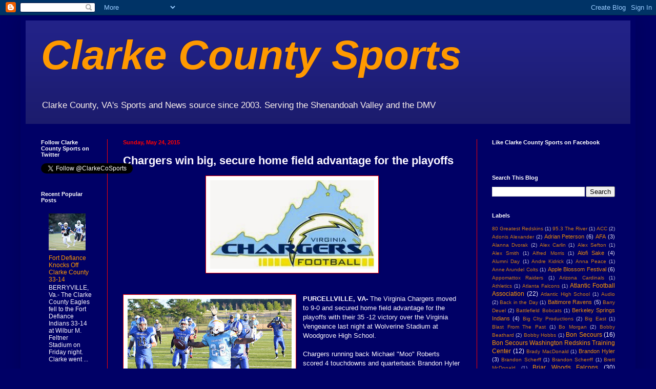

--- FILE ---
content_type: text/html; charset=UTF-8
request_url: http://www.clarkecountysports.com/2015/05/chargers-win-big-secure-home-field.html
body_size: 21455
content:
<!DOCTYPE html>
<html class='v2' dir='ltr' lang='en'>
<head>
<link href='https://www.blogger.com/static/v1/widgets/335934321-css_bundle_v2.css' rel='stylesheet' type='text/css'/>
<meta content='width=1100' name='viewport'/>
<meta content='text/html; charset=UTF-8' http-equiv='Content-Type'/>
<meta content='blogger' name='generator'/>
<link href='http://www.clarkecountysports.com/favicon.ico' rel='icon' type='image/x-icon'/>
<link href='http://www.clarkecountysports.com/2015/05/chargers-win-big-secure-home-field.html' rel='canonical'/>
<link rel="alternate" type="application/atom+xml" title="Clarke County Sports - Atom" href="http://www.clarkecountysports.com/feeds/posts/default" />
<link rel="alternate" type="application/rss+xml" title="Clarke County Sports - RSS" href="http://www.clarkecountysports.com/feeds/posts/default?alt=rss" />
<link rel="service.post" type="application/atom+xml" title="Clarke County Sports - Atom" href="https://www.blogger.com/feeds/327001888123673667/posts/default" />

<link rel="alternate" type="application/atom+xml" title="Clarke County Sports - Atom" href="http://www.clarkecountysports.com/feeds/3073430575043885065/comments/default" />
<!--Can't find substitution for tag [blog.ieCssRetrofitLinks]-->
<link href='https://blogger.googleusercontent.com/img/b/R29vZ2xl/AVvXsEgMgdtdsUsLUjjmu_xlskJH4_1C-56X8afachyphenhyphenehiivQUHzI6jtMZ-adNFde_GZn1iCiUaJzQyJelhrY-ssKTHvOqKhNF5610frMDz_F1FmbRvU2oxwAXdErPjsTGukMRDQNXE_9a_lG7fa/s320/chargers.jpg' rel='image_src'/>
<meta content='http://www.clarkecountysports.com/2015/05/chargers-win-big-secure-home-field.html' property='og:url'/>
<meta content='Chargers win big, secure home field advantage for the playoffs' property='og:title'/>
<meta content='                  Michael &quot;Moo&quot; Roberts scores 4 TD&#39;s  Photo by Matt Murphy   PURCELLVILLE, VA-  The Virginia Chargers moved to 9-0 and secu...' property='og:description'/>
<meta content='https://blogger.googleusercontent.com/img/b/R29vZ2xl/AVvXsEgMgdtdsUsLUjjmu_xlskJH4_1C-56X8afachyphenhyphenehiivQUHzI6jtMZ-adNFde_GZn1iCiUaJzQyJelhrY-ssKTHvOqKhNF5610frMDz_F1FmbRvU2oxwAXdErPjsTGukMRDQNXE_9a_lG7fa/w1200-h630-p-k-no-nu/chargers.jpg' property='og:image'/>
<title>Clarke County Sports: Chargers win big, secure home field advantage for the playoffs</title>
<style id='page-skin-1' type='text/css'><!--
/*
-----------------------------------------------
Blogger Template Style
Name:     Simple
Designer: Blogger
URL:      www.blogger.com
----------------------------------------------- */
/* Content
----------------------------------------------- */
body {
font: normal normal 12px Arial, Tahoma, Helvetica, FreeSans, sans-serif;
color: #faf6ff;
background: #000066 none no-repeat scroll center center;
padding: 0 40px 40px 40px;
}
html body .region-inner {
min-width: 0;
max-width: 100%;
width: auto;
}
h2 {
font-size: 22px;
}
a:link {
text-decoration:none;
color: #ff9900;
}
a:visited {
text-decoration:none;
color: #ff9900;
}
a:hover {
text-decoration:underline;
color: #fcfaff;
}
.body-fauxcolumn-outer .fauxcolumn-inner {
background: transparent none repeat scroll top left;
_background-image: none;
}
.body-fauxcolumn-outer .cap-top {
position: absolute;
z-index: 1;
height: 400px;
width: 100%;
}
.body-fauxcolumn-outer .cap-top .cap-left {
width: 100%;
background: transparent none repeat-x scroll top left;
_background-image: none;
}
.content-outer {
-moz-box-shadow: 0 0 40px rgba(0, 0, 0, .15);
-webkit-box-shadow: 0 0 5px rgba(0, 0, 0, .15);
-goog-ms-box-shadow: 0 0 10px #333333;
box-shadow: 0 0 40px rgba(0, 0, 0, .15);
margin-bottom: 1px;
}
.content-inner {
padding: 10px 10px;
}
.content-inner {
background-color: #000066;
}
/* Header
----------------------------------------------- */
.header-outer {
background: #222288 url(//www.blogblog.com/1kt/simple/gradients_deep.png) repeat-x scroll 0 -400px;
_background-image: none;
}
.Header h1 {
font: italic bold 80px Impact, sans-serif;
color: #ff9900;
text-shadow: -1px -1px 1px rgba(0, 0, 0, .2);
}
.Header h1 a {
color: #ff9900;
}
.Header .description {
font-size: 140%;
color: #fff5ee;
}
.header-inner .Header .titlewrapper {
padding: 22px 30px;
}
.header-inner .Header .descriptionwrapper {
padding: 0 30px;
}
/* Tabs
----------------------------------------------- */
.tabs-inner .section:first-child {
border-top: 0 solid #f7f1ff;
}
.tabs-inner .section:first-child ul {
margin-top: -0;
border-top: 0 solid #f7f1ff;
border-left: 0 solid #f7f1ff;
border-right: 0 solid #f7f1ff;
}
.tabs-inner .widget ul {
background: #222266 none repeat-x scroll 0 -800px;
_background-image: none;
border-bottom: 1px solid #f7f1ff;
margin-top: 1px;
margin-left: -30px;
margin-right: -30px;
}
.tabs-inner .widget li a {
display: inline-block;
padding: .6em 1em;
font: normal normal 12px Arial, Tahoma, Helvetica, FreeSans, sans-serif;
color: #ff9900;
border-left: 1px solid #000066;
border-right: 0 solid #f7f1ff;
}
.tabs-inner .widget li:first-child a {
border-left: none;
}
.tabs-inner .widget li.selected a, .tabs-inner .widget li a:hover {
color: #ffffff;
background-color: #222255;
text-decoration: none;
}
/* Columns
----------------------------------------------- */
.main-outer {
border-top: 0 solid #ff0000;
}
.fauxcolumn-left-outer .fauxcolumn-inner {
border-right: 1px solid #ff0000;
}
.fauxcolumn-right-outer .fauxcolumn-inner {
border-left: 1px solid #ff0000;
}
/* Headings
----------------------------------------------- */
div.widget > h2,
div.widget h2.title {
margin: 0 0 1em 0;
font: normal bold 11px Arial, Tahoma, Helvetica, FreeSans, sans-serif;
color: #ffffff;
}
/* Widgets
----------------------------------------------- */
.widget .zippy {
color: #999999;
text-shadow: 2px 2px 1px rgba(0, 0, 0, .1);
}
.widget .popular-posts ul {
list-style: none;
}
/* Posts
----------------------------------------------- */
h2.date-header {
font: normal bold 11px Arial, Tahoma, Helvetica, FreeSans, sans-serif;
}
.date-header span {
background-color: transparent;
color: #ff0000;
padding: inherit;
letter-spacing: inherit;
margin: inherit;
}
.main-inner {
padding-top: 30px;
padding-bottom: 30px;
}
.main-inner .column-center-inner {
padding: 0 15px;
}
.main-inner .column-center-inner .section {
margin: 0 15px;
}
.post {
margin: 0 0 25px 0;
}
h3.post-title, .comments h4 {
font: normal bold 22px Arial, Tahoma, Helvetica, FreeSans, sans-serif;
margin: .75em 0 0;
}
.post-body {
font-size: 110%;
line-height: 1.4;
position: relative;
}
.post-body img, .post-body .tr-caption-container, .Profile img, .Image img,
.BlogList .item-thumbnail img {
padding: 4px;
background: #ffffff;
border: 1px solid #ff0000;
-moz-box-shadow: 1px 1px 5px rgba(0, 0, 0, .1);
-webkit-box-shadow: 1px 1px 5px rgba(0, 0, 0, .1);
box-shadow: 1px 1px 5px rgba(0, 0, 0, .1);
}
.post-body img, .post-body .tr-caption-container {
padding: 8px;
}
.post-body .tr-caption-container {
color: #ff0000;
}
.post-body .tr-caption-container img {
padding: 0;
background: transparent;
border: none;
-moz-box-shadow: 0 0 0 rgba(0, 0, 0, .1);
-webkit-box-shadow: 0 0 0 rgba(0, 0, 0, .1);
box-shadow: 0 0 0 rgba(0, 0, 0, .1);
}
.post-header {
margin: 0 0 1.5em;
line-height: 1.6;
font-size: 90%;
}
.post-footer {
margin: 20px -2px 0;
padding: 5px 10px;
color: #faf6ff;
background-color: #222266;
border-bottom: 1px solid #fff5ee;
line-height: 1.6;
font-size: 90%;
}
#comments .comment-author {
padding-top: 1.5em;
border-top: 1px solid #ff0000;
background-position: 0 1.5em;
}
#comments .comment-author:first-child {
padding-top: 0;
border-top: none;
}
.avatar-image-container {
margin: .2em 0 0;
}
#comments .avatar-image-container img {
border: 1px solid #ff0000;
}
/* Comments
----------------------------------------------- */
.comments .comments-content .icon.blog-author {
background-repeat: no-repeat;
background-image: url([data-uri]);
}
.comments .comments-content .loadmore a {
border-top: 1px solid #999999;
border-bottom: 1px solid #999999;
}
.comments .comment-thread.inline-thread {
background-color: #222266;
}
.comments .continue {
border-top: 2px solid #999999;
}
/* Accents
---------------------------------------------- */
.section-columns td.columns-cell {
border-left: 1px solid #ff0000;
}
.blog-pager {
background: transparent none no-repeat scroll top center;
}
.blog-pager-older-link, .home-link,
.blog-pager-newer-link {
background-color: #000066;
padding: 5px;
}
.footer-outer {
border-top: 0 dashed #bbbbbb;
}
/* Mobile
----------------------------------------------- */
body.mobile  {
background-size: auto;
}
.mobile .body-fauxcolumn-outer {
background: transparent none repeat scroll top left;
}
.mobile .body-fauxcolumn-outer .cap-top {
background-size: 100% auto;
}
.mobile .content-outer {
-webkit-box-shadow: 0 0 3px rgba(0, 0, 0, .15);
box-shadow: 0 0 3px rgba(0, 0, 0, .15);
}
.mobile .tabs-inner .widget ul {
margin-left: 0;
margin-right: 0;
}
.mobile .post {
margin: 0;
}
.mobile .main-inner .column-center-inner .section {
margin: 0;
}
.mobile .date-header span {
padding: 0.1em 10px;
margin: 0 -10px;
}
.mobile h3.post-title {
margin: 0;
}
.mobile .blog-pager {
background: transparent none no-repeat scroll top center;
}
.mobile .footer-outer {
border-top: none;
}
.mobile .main-inner, .mobile .footer-inner {
background-color: #000066;
}
.mobile-index-contents {
color: #faf6ff;
}
.mobile-link-button {
background-color: #ff9900;
}
.mobile-link-button a:link, .mobile-link-button a:visited {
color: #222288;
}
.mobile .tabs-inner .section:first-child {
border-top: none;
}
.mobile .tabs-inner .PageList .widget-content {
background-color: #222255;
color: #ffffff;
border-top: 1px solid #f7f1ff;
border-bottom: 1px solid #f7f1ff;
}
.mobile .tabs-inner .PageList .widget-content .pagelist-arrow {
border-left: 1px solid #f7f1ff;
}

--></style>
<style id='template-skin-1' type='text/css'><!--
body {
min-width: 1200px;
}
.content-outer, .content-fauxcolumn-outer, .region-inner {
min-width: 1200px;
max-width: 1200px;
_width: 1200px;
}
.main-inner .columns {
padding-left: 160px;
padding-right: 300px;
}
.main-inner .fauxcolumn-center-outer {
left: 160px;
right: 300px;
/* IE6 does not respect left and right together */
_width: expression(this.parentNode.offsetWidth -
parseInt("160px") -
parseInt("300px") + 'px');
}
.main-inner .fauxcolumn-left-outer {
width: 160px;
}
.main-inner .fauxcolumn-right-outer {
width: 300px;
}
.main-inner .column-left-outer {
width: 160px;
right: 100%;
margin-left: -160px;
}
.main-inner .column-right-outer {
width: 300px;
margin-right: -300px;
}
#layout {
min-width: 0;
}
#layout .content-outer {
min-width: 0;
width: 800px;
}
#layout .region-inner {
min-width: 0;
width: auto;
}
body#layout div.add_widget {
padding: 8px;
}
body#layout div.add_widget a {
margin-left: 32px;
}
--></style>
<link href='https://www.blogger.com/dyn-css/authorization.css?targetBlogID=327001888123673667&amp;zx=e1083ec0-ccdf-4a05-b579-f45d44f849b4' media='none' onload='if(media!=&#39;all&#39;)media=&#39;all&#39;' rel='stylesheet'/><noscript><link href='https://www.blogger.com/dyn-css/authorization.css?targetBlogID=327001888123673667&amp;zx=e1083ec0-ccdf-4a05-b579-f45d44f849b4' rel='stylesheet'/></noscript>
<meta name='google-adsense-platform-account' content='ca-host-pub-1556223355139109'/>
<meta name='google-adsense-platform-domain' content='blogspot.com'/>

<!-- data-ad-client=ca-pub-2896783426453759 -->

</head>
<body class='loading variant-deep'>
<div class='navbar section' id='navbar' name='Navbar'><div class='widget Navbar' data-version='1' id='Navbar1'><script type="text/javascript">
    function setAttributeOnload(object, attribute, val) {
      if(window.addEventListener) {
        window.addEventListener('load',
          function(){ object[attribute] = val; }, false);
      } else {
        window.attachEvent('onload', function(){ object[attribute] = val; });
      }
    }
  </script>
<div id="navbar-iframe-container"></div>
<script type="text/javascript" src="https://apis.google.com/js/platform.js"></script>
<script type="text/javascript">
      gapi.load("gapi.iframes:gapi.iframes.style.bubble", function() {
        if (gapi.iframes && gapi.iframes.getContext) {
          gapi.iframes.getContext().openChild({
              url: 'https://www.blogger.com/navbar/327001888123673667?po\x3d3073430575043885065\x26origin\x3dhttp://www.clarkecountysports.com',
              where: document.getElementById("navbar-iframe-container"),
              id: "navbar-iframe"
          });
        }
      });
    </script><script type="text/javascript">
(function() {
var script = document.createElement('script');
script.type = 'text/javascript';
script.src = '//pagead2.googlesyndication.com/pagead/js/google_top_exp.js';
var head = document.getElementsByTagName('head')[0];
if (head) {
head.appendChild(script);
}})();
</script>
</div></div>
<div class='body-fauxcolumns'>
<div class='fauxcolumn-outer body-fauxcolumn-outer'>
<div class='cap-top'>
<div class='cap-left'></div>
<div class='cap-right'></div>
</div>
<div class='fauxborder-left'>
<div class='fauxborder-right'></div>
<div class='fauxcolumn-inner'>
</div>
</div>
<div class='cap-bottom'>
<div class='cap-left'></div>
<div class='cap-right'></div>
</div>
</div>
</div>
<div class='content'>
<div class='content-fauxcolumns'>
<div class='fauxcolumn-outer content-fauxcolumn-outer'>
<div class='cap-top'>
<div class='cap-left'></div>
<div class='cap-right'></div>
</div>
<div class='fauxborder-left'>
<div class='fauxborder-right'></div>
<div class='fauxcolumn-inner'>
</div>
</div>
<div class='cap-bottom'>
<div class='cap-left'></div>
<div class='cap-right'></div>
</div>
</div>
</div>
<div class='content-outer'>
<div class='content-cap-top cap-top'>
<div class='cap-left'></div>
<div class='cap-right'></div>
</div>
<div class='fauxborder-left content-fauxborder-left'>
<div class='fauxborder-right content-fauxborder-right'></div>
<div class='content-inner'>
<header>
<div class='header-outer'>
<div class='header-cap-top cap-top'>
<div class='cap-left'></div>
<div class='cap-right'></div>
</div>
<div class='fauxborder-left header-fauxborder-left'>
<div class='fauxborder-right header-fauxborder-right'></div>
<div class='region-inner header-inner'>
<div class='header section' id='header' name='Header'><div class='widget Header' data-version='1' id='Header1'>
<div id='header-inner'>
<div class='titlewrapper'>
<h1 class='title'>
<a href='http://www.clarkecountysports.com/'>
Clarke County Sports
</a>
</h1>
</div>
<div class='descriptionwrapper'>
<p class='description'><span>Clarke County, VA's Sports and News source since 2003. Serving the Shenandoah Valley and the DMV</span></p>
</div>
</div>
</div></div>
</div>
</div>
<div class='header-cap-bottom cap-bottom'>
<div class='cap-left'></div>
<div class='cap-right'></div>
</div>
</div>
</header>
<div class='tabs-outer'>
<div class='tabs-cap-top cap-top'>
<div class='cap-left'></div>
<div class='cap-right'></div>
</div>
<div class='fauxborder-left tabs-fauxborder-left'>
<div class='fauxborder-right tabs-fauxborder-right'></div>
<div class='region-inner tabs-inner'>
<div class='tabs no-items section' id='crosscol' name='Cross-Column'></div>
<div class='tabs no-items section' id='crosscol-overflow' name='Cross-Column 2'></div>
</div>
</div>
<div class='tabs-cap-bottom cap-bottom'>
<div class='cap-left'></div>
<div class='cap-right'></div>
</div>
</div>
<div class='main-outer'>
<div class='main-cap-top cap-top'>
<div class='cap-left'></div>
<div class='cap-right'></div>
</div>
<div class='fauxborder-left main-fauxborder-left'>
<div class='fauxborder-right main-fauxborder-right'></div>
<div class='region-inner main-inner'>
<div class='columns fauxcolumns'>
<div class='fauxcolumn-outer fauxcolumn-center-outer'>
<div class='cap-top'>
<div class='cap-left'></div>
<div class='cap-right'></div>
</div>
<div class='fauxborder-left'>
<div class='fauxborder-right'></div>
<div class='fauxcolumn-inner'>
</div>
</div>
<div class='cap-bottom'>
<div class='cap-left'></div>
<div class='cap-right'></div>
</div>
</div>
<div class='fauxcolumn-outer fauxcolumn-left-outer'>
<div class='cap-top'>
<div class='cap-left'></div>
<div class='cap-right'></div>
</div>
<div class='fauxborder-left'>
<div class='fauxborder-right'></div>
<div class='fauxcolumn-inner'>
</div>
</div>
<div class='cap-bottom'>
<div class='cap-left'></div>
<div class='cap-right'></div>
</div>
</div>
<div class='fauxcolumn-outer fauxcolumn-right-outer'>
<div class='cap-top'>
<div class='cap-left'></div>
<div class='cap-right'></div>
</div>
<div class='fauxborder-left'>
<div class='fauxborder-right'></div>
<div class='fauxcolumn-inner'>
</div>
</div>
<div class='cap-bottom'>
<div class='cap-left'></div>
<div class='cap-right'></div>
</div>
</div>
<!-- corrects IE6 width calculation -->
<div class='columns-inner'>
<div class='column-center-outer'>
<div class='column-center-inner'>
<div class='main section' id='main' name='Main'><div class='widget Blog' data-version='1' id='Blog1'>
<div class='blog-posts hfeed'>

          <div class="date-outer">
        
<h2 class='date-header'><span>Sunday, May 24, 2015</span></h2>

          <div class="date-posts">
        
<div class='post-outer'>
<div class='post hentry uncustomized-post-template' itemprop='blogPost' itemscope='itemscope' itemtype='http://schema.org/BlogPosting'>
<meta content='https://blogger.googleusercontent.com/img/b/R29vZ2xl/AVvXsEgMgdtdsUsLUjjmu_xlskJH4_1C-56X8afachyphenhyphenehiivQUHzI6jtMZ-adNFde_GZn1iCiUaJzQyJelhrY-ssKTHvOqKhNF5610frMDz_F1FmbRvU2oxwAXdErPjsTGukMRDQNXE_9a_lG7fa/s320/chargers.jpg' itemprop='image_url'/>
<meta content='327001888123673667' itemprop='blogId'/>
<meta content='3073430575043885065' itemprop='postId'/>
<a name='3073430575043885065'></a>
<h3 class='post-title entry-title' itemprop='name'>
Chargers win big, secure home field advantage for the playoffs
</h3>
<div class='post-header'>
<div class='post-header-line-1'></div>
</div>
<div class='post-body entry-content' id='post-body-3073430575043885065' itemprop='description articleBody'>
<div class="separator" style="clear: both; text-align: center;">
</div>
<div class="separator" style="clear: both; text-align: center;">
</div>
<div class="separator" style="clear: both; text-align: center;">
</div>
<div class="separator" style="clear: both; text-align: center;">
</div>
<div class="separator" style="clear: both; text-align: center;">
</div>
<div class="separator" style="clear: both; text-align: center;">
<a href="https://blogger.googleusercontent.com/img/b/R29vZ2xl/AVvXsEgMgdtdsUsLUjjmu_xlskJH4_1C-56X8afachyphenhyphenehiivQUHzI6jtMZ-adNFde_GZn1iCiUaJzQyJelhrY-ssKTHvOqKhNF5610frMDz_F1FmbRvU2oxwAXdErPjsTGukMRDQNXE_9a_lG7fa/s1600/chargers.jpg" imageanchor="1" style="margin-left: 1em; margin-right: 1em;"><img border="0" height="173" src="https://blogger.googleusercontent.com/img/b/R29vZ2xl/AVvXsEgMgdtdsUsLUjjmu_xlskJH4_1C-56X8afachyphenhyphenehiivQUHzI6jtMZ-adNFde_GZn1iCiUaJzQyJelhrY-ssKTHvOqKhNF5610frMDz_F1FmbRvU2oxwAXdErPjsTGukMRDQNXE_9a_lG7fa/s320/chargers.jpg" width="320" /></a></div>
<div class="separator" style="clear: both; text-align: center;">
<a href="https://blogger.googleusercontent.com/img/b/R29vZ2xl/AVvXsEgMgdtdsUsLUjjmu_xlskJH4_1C-56X8afachyphenhyphenehiivQUHzI6jtMZ-adNFde_GZn1iCiUaJzQyJelhrY-ssKTHvOqKhNF5610frMDz_F1FmbRvU2oxwAXdErPjsTGukMRDQNXE_9a_lG7fa/s1600/chargers.jpg" imageanchor="1" style="margin-left: 1em; margin-right: 1em;"><br /></a></div>
<div class="separator" style="clear: both; text-align: center;">
<a href="https://blogger.googleusercontent.com/img/b/R29vZ2xl/AVvXsEgMgdtdsUsLUjjmu_xlskJH4_1C-56X8afachyphenhyphenehiivQUHzI6jtMZ-adNFde_GZn1iCiUaJzQyJelhrY-ssKTHvOqKhNF5610frMDz_F1FmbRvU2oxwAXdErPjsTGukMRDQNXE_9a_lG7fa/s1600/chargers.jpg" imageanchor="1" style="margin-left: 1em; margin-right: 1em;"><br /></a></div>
<table cellpadding="0" cellspacing="0" class="tr-caption-container" style="float: left; margin-right: 1em; text-align: left;"><tbody>
<tr><td style="text-align: center;"><a href="https://blogger.googleusercontent.com/img/b/R29vZ2xl/AVvXsEgfTCV_Bd7EFS__bbRO730e5ioxyTeF6usgzfer4WWtfMbrJGQ6r5nJ04Gt3F-Xu3zsYwF6EuNOmlar-fn2sBNU_3dfqGjfw3fYx0ENJM5kju83wwvizCCiPxvB9oHdcAgSbXKG3BVjxx9G/s1600/4.jpg" imageanchor="1" style="clear: left; margin-bottom: 1em; margin-left: auto; margin-right: auto;"><img border="0" height="232" src="https://blogger.googleusercontent.com/img/b/R29vZ2xl/AVvXsEgfTCV_Bd7EFS__bbRO730e5ioxyTeF6usgzfer4WWtfMbrJGQ6r5nJ04Gt3F-Xu3zsYwF6EuNOmlar-fn2sBNU_3dfqGjfw3fYx0ENJM5kju83wwvizCCiPxvB9oHdcAgSbXKG3BVjxx9G/s320/4.jpg" width="320" /></a></td></tr>
<tr><td class="tr-caption" style="text-align: center;"><span style="color: orange;"><b>Michael "Moo" Roberts scores 4 TD's&nbsp; Photo by Matt Murphy</b></span></td></tr>
</tbody></table>
<b>PURCELLVILLE, VA-</b> The Virginia Chargers moved to 9-0 and secured home field advantage for the playoffs with their 35 -12 victory over the Virginia Vengeance last night at Wolverine Stadium at Woodgrove High School.<br />
<br />
Chargers running back Michael "Moo" Roberts scored 4 touchdowns and quarterback Brandon Hyler went in for the other score. The loss dropped the Vengeance to 7-2 with one regular season game to play.<br />
<br />
<table cellpadding="0" cellspacing="0" class="tr-caption-container" style="float: right; margin-left: 1em; text-align: right;"><tbody>
<tr><td style="text-align: center;"><a href="https://blogger.googleusercontent.com/img/b/R29vZ2xl/AVvXsEisXfxOCZ56rkjIztUWQC-DJgcU571hkMkLQf1I_TCzSa8sWKeHtF6tqUuJOJiUGd5_8oKG-cYVkg8Xh2emWcBK23FN9vXnhUO0EWS12puZHeOAcrMd9pHJKKM4MjRe2qfaMc1dCOE77mHH/s1600/5+%25281%2529.jpg" imageanchor="1" style="clear: right; margin-bottom: 1em; margin-left: auto; margin-right: auto;"><img border="0" height="320" src="https://blogger.googleusercontent.com/img/b/R29vZ2xl/AVvXsEisXfxOCZ56rkjIztUWQC-DJgcU571hkMkLQf1I_TCzSa8sWKeHtF6tqUuJOJiUGd5_8oKG-cYVkg8Xh2emWcBK23FN9vXnhUO0EWS12puZHeOAcrMd9pHJKKM4MjRe2qfaMc1dCOE77mHH/s320/5+%25281%2529.jpg" width="261" /></a></td></tr>
<tr><td class="tr-caption" style="text-align: center;"><span style="color: orange;"><b>Chargers QB Brandon Hyler&nbsp; Photo by James Murphy</b></span></td></tr>
</tbody></table>
<br />
<br />
The Chargers will host the Maryland Phantom from the AFA Northern Conference next Saturday at 7:00PM at Woodgrove. The Phantom are the other team to defeat the Vengeance.<br />
<br />
<br />
Below, Roberts and Head Coach Louis Simmons Sr. speak about the game.<br />
<br />
The Game of the Week was written and produced by Moe Murphy and James and Matt Murphy assisted with photography and video.<br />
<br />
<br />
<iframe allowfullscreen="" frameborder="0" height="360" src="https://www.youtube.com/embed/PROrxr428Bg?rel=0" width="640"></iframe><br />
<div style='clear: both;'></div>
</div>
<div class='post-footer'>
<div class='post-footer-line post-footer-line-1'>
<span class='post-author vcard'>
Posted by
<span class='fn' itemprop='author' itemscope='itemscope' itemtype='http://schema.org/Person'>
<meta content='https://www.blogger.com/profile/16761721100159347381' itemprop='url'/>
<a class='g-profile' href='https://www.blogger.com/profile/16761721100159347381' rel='author' title='author profile'>
<span itemprop='name'>Clarke County Sports</span>
</a>
</span>
</span>
<span class='post-timestamp'>
at
<meta content='http://www.clarkecountysports.com/2015/05/chargers-win-big-secure-home-field.html' itemprop='url'/>
<a class='timestamp-link' href='http://www.clarkecountysports.com/2015/05/chargers-win-big-secure-home-field.html' rel='bookmark' title='permanent link'><abbr class='published' itemprop='datePublished' title='2015-05-24T10:31:00-04:00'>10:31&#8239;AM</abbr></a>
</span>
<span class='post-comment-link'>
</span>
<span class='post-icons'>
<span class='item-action'>
<a href='https://www.blogger.com/email-post/327001888123673667/3073430575043885065' title='Email Post'>
<img alt='' class='icon-action' height='13' src='https://resources.blogblog.com/img/icon18_email.gif' width='18'/>
</a>
</span>
<span class='item-control blog-admin pid-1772936496'>
<a href='https://www.blogger.com/post-edit.g?blogID=327001888123673667&postID=3073430575043885065&from=pencil' title='Edit Post'>
<img alt='' class='icon-action' height='18' src='https://resources.blogblog.com/img/icon18_edit_allbkg.gif' width='18'/>
</a>
</span>
</span>
<div class='post-share-buttons goog-inline-block'>
<a class='goog-inline-block share-button sb-email' href='https://www.blogger.com/share-post.g?blogID=327001888123673667&postID=3073430575043885065&target=email' target='_blank' title='Email This'><span class='share-button-link-text'>Email This</span></a><a class='goog-inline-block share-button sb-blog' href='https://www.blogger.com/share-post.g?blogID=327001888123673667&postID=3073430575043885065&target=blog' onclick='window.open(this.href, "_blank", "height=270,width=475"); return false;' target='_blank' title='BlogThis!'><span class='share-button-link-text'>BlogThis!</span></a><a class='goog-inline-block share-button sb-twitter' href='https://www.blogger.com/share-post.g?blogID=327001888123673667&postID=3073430575043885065&target=twitter' target='_blank' title='Share to X'><span class='share-button-link-text'>Share to X</span></a><a class='goog-inline-block share-button sb-facebook' href='https://www.blogger.com/share-post.g?blogID=327001888123673667&postID=3073430575043885065&target=facebook' onclick='window.open(this.href, "_blank", "height=430,width=640"); return false;' target='_blank' title='Share to Facebook'><span class='share-button-link-text'>Share to Facebook</span></a><a class='goog-inline-block share-button sb-pinterest' href='https://www.blogger.com/share-post.g?blogID=327001888123673667&postID=3073430575043885065&target=pinterest' target='_blank' title='Share to Pinterest'><span class='share-button-link-text'>Share to Pinterest</span></a>
</div>
</div>
<div class='post-footer-line post-footer-line-2'>
<span class='post-labels'>
Labels:
<a href='http://www.clarkecountysports.com/search/label/Atlantic%20Football%20Association' rel='tag'>Atlantic Football Association</a>,
<a href='http://www.clarkecountysports.com/search/label/Louis%20Simmons%20Sr.' rel='tag'>Louis Simmons Sr.</a>,
<a href='http://www.clarkecountysports.com/search/label/MIchael%20Roberts' rel='tag'>MIchael Roberts</a>,
<a href='http://www.clarkecountysports.com/search/label/Semi%20Pro%20Football' rel='tag'>Semi Pro Football</a>,
<a href='http://www.clarkecountysports.com/search/label/Video' rel='tag'>Video</a>,
<a href='http://www.clarkecountysports.com/search/label/Virginia%20Chargers' rel='tag'>Virginia Chargers</a>,
<a href='http://www.clarkecountysports.com/search/label/Virginia%20Vengeance' rel='tag'>Virginia Vengeance</a>
</span>
</div>
<div class='post-footer-line post-footer-line-3'>
<span class='post-location'>
</span>
</div>
</div>
</div>
<div class='comments' id='comments'>
<a name='comments'></a>
<h4>No comments:</h4>
<div id='Blog1_comments-block-wrapper'>
<dl class='avatar-comment-indent' id='comments-block'>
</dl>
</div>
<p class='comment-footer'>
<div class='comment-form'>
<a name='comment-form'></a>
<h4 id='comment-post-message'>Post a Comment</h4>
<p>
</p>
<a href='https://www.blogger.com/comment/frame/327001888123673667?po=3073430575043885065&hl=en&saa=85391&origin=http://www.clarkecountysports.com' id='comment-editor-src'></a>
<iframe allowtransparency='true' class='blogger-iframe-colorize blogger-comment-from-post' frameborder='0' height='410px' id='comment-editor' name='comment-editor' src='' width='100%'></iframe>
<script src='https://www.blogger.com/static/v1/jsbin/2830521187-comment_from_post_iframe.js' type='text/javascript'></script>
<script type='text/javascript'>
      BLOG_CMT_createIframe('https://www.blogger.com/rpc_relay.html');
    </script>
</div>
</p>
</div>
</div>

        </div></div>
      
</div>
<div class='blog-pager' id='blog-pager'>
<span id='blog-pager-newer-link'>
<a class='blog-pager-newer-link' href='http://www.clarkecountysports.com/2015/05/the-clarke-county-sports-game-of-week.html' id='Blog1_blog-pager-newer-link' title='Newer Post'>Newer Post</a>
</span>
<span id='blog-pager-older-link'>
<a class='blog-pager-older-link' href='http://www.clarkecountysports.com/2015/05/washington-redskins-rookie-camp-video.html' id='Blog1_blog-pager-older-link' title='Older Post'>Older Post</a>
</span>
<a class='home-link' href='http://www.clarkecountysports.com/'>Home</a>
</div>
<div class='clear'></div>
<div class='post-feeds'>
<div class='feed-links'>
Subscribe to:
<a class='feed-link' href='http://www.clarkecountysports.com/feeds/3073430575043885065/comments/default' target='_blank' type='application/atom+xml'>Post Comments (Atom)</a>
</div>
</div>
</div></div>
</div>
</div>
<div class='column-left-outer'>
<div class='column-left-inner'>
<aside>
<div class='sidebar section' id='sidebar-left-1'><div class='widget HTML' data-version='1' id='HTML3'>
<h2 class='title'>Follow Clarke County Sports on Twitter</h2>
<div class='widget-content'>
<a href="https://twitter.com/ClarkeCoSports" class="twitter-follow-button" data-show-count="false">Follow @ClarkeCoSports</a>
<script>!function(d,s,id){var js,fjs=d.getElementsByTagName(s)[0],p=/^http:/.test(d.location)?'http':'https';if(!d.getElementById(id)){js=d.createElement(s);js.id=id;js.src=p+'://platform.twitter.com/widgets.js';fjs.parentNode.insertBefore(js,fjs);}}(document, 'script', 'twitter-wjs');</script>
</div>
<div class='clear'></div>
</div><div class='widget PopularPosts' data-version='1' id='PopularPosts1'>
<h2>Recent Popular Posts</h2>
<div class='widget-content popular-posts'>
<ul>
<li>
<div class='item-content'>
<div class='item-thumbnail'>
<a href='http://www.clarkecountysports.com/2025/09/fort-defiance-knocks-off-clarke-county.html' target='_blank'>
<img alt='' border='0' src='https://blogger.googleusercontent.com/img/b/R29vZ2xl/AVvXsEjkMTRE1S3q-fsTPP0Mn6VS1e6fVDJaqCfqV7HzhbmPuVEGgYoA_R5FPeWKsDbLfYi9ITQ2fRVtheQwlFxEHMmDlXdLDdMIRZDdqQJvO1JePiN3uylogg7PPbuHufzVSn-tOEVCo7UIKDEdGG8ndOTo2NPgFI2P5iHx9DXXpWbhe3VIcHItCCVtZ4SIruhH/w72-h72-p-k-no-nu/00212.jpg'/>
</a>
</div>
<div class='item-title'><a href='http://www.clarkecountysports.com/2025/09/fort-defiance-knocks-off-clarke-county.html'>Fort Defiance Knocks Off Clarke County 33-14</a></div>
<div class='item-snippet'>BERRYVILLE, Va.- The Clarke County Eagles fell to the Fort Defiance Indians 33-14 at Wilbur M. Feltner Stadium on Friday night. Clarke went ...</div>
</div>
<div style='clear: both;'></div>
</li>
<li>
<div class='item-content'>
<div class='item-thumbnail'>
<a href='http://www.clarkecountysports.com/2025/09/eagles-fall-to-james-wood-44-3-in.html' target='_blank'>
<img alt='' border='0' src='https://lh3.googleusercontent.com/blogger_img_proxy/AEn0k_tbD4krSfElZR1cOHC8r3U8flqyMEhPEmipxV-_zchp_hyMyNUX787iMYHvEPXb_19E9pXW6SskEThenvf38PBs3s5QrsKgar3ssPiy7GIwLyJB=w72-h72-n-k-no-nu'/>
</a>
</div>
<div class='item-title'><a href='http://www.clarkecountysports.com/2025/09/eagles-fall-to-james-wood-44-3-in.html'>Eagles fall to James Wood 44-3 in Football Opener</a></div>
<div class='item-snippet'>BERRYVILLE, Va.- The Clarke County Eagles fell to the James Wood Colonels 44-3 in the season opener at the Felt. The Eagles Drake Barton con...</div>
</div>
<div style='clear: both;'></div>
</li>
<li>
<div class='item-content'>
<div class='item-thumbnail'>
<a href='http://www.clarkecountysports.com/2025/08/preseason-football-interview-with-coach.html' target='_blank'>
<img alt='' border='0' src='https://lh3.googleusercontent.com/blogger_img_proxy/AEn0k_uEWa06iBxADOk_Knbg76POYXA4XRu2auSH5DA7v3wFjWguR0XZepgbFlblcbwSM5WMoKkR2piKiHavBkHq3r1sC2II6ZAQSeRAciEEa-fHN2x7=w72-h72-n-k-no-nu'/>
</a>
</div>
<div class='item-title'><a href='http://www.clarkecountysports.com/2025/08/preseason-football-interview-with-coach.html'>Preseason football interview with Coach Casey Childs</a></div>
<div class='item-snippet'>&#160;BERRYVILLE, Va.-&#160; Clarke County Eagles head football coach Casey Childs sat down with Moe Murphy of Clarke County Sports to discuss the upc...</div>
</div>
<div style='clear: both;'></div>
</li>
<li>
<div class='item-content'>
<div class='item-thumbnail'>
<a href='http://www.clarkecountysports.com/2025/08/friday-night-lights-summer-2025.html' target='_blank'>
<img alt='' border='0' src='https://lh3.googleusercontent.com/blogger_img_proxy/AEn0k_tdT7VEdjvnaYG__ER6bLeOcWHqVorS1KGK6-gNose8TVPUHiTp-zkC2kkhuTAub6TvDvd7foCPXUA6K2CwrV5tpHF3wtdUmrk02pjTCAGA7EMi_w=w72-h72-n-k-no-nu'/>
</a>
</div>
<div class='item-title'><a href='http://www.clarkecountysports.com/2025/08/friday-night-lights-summer-2025.html'>Friday Night Lights  Summer 2025</a></div>
<div class='item-snippet'>BLUEMONT, Va.-&#160; Doug Aylestock of Clarke County Sports and Photography Concepts was on hand to cover the Clarke County Eagles football team ...</div>
</div>
<div style='clear: both;'></div>
</li>
<li>
<div class='item-content'>
<div class='item-thumbnail'>
<a href='http://www.clarkecountysports.com/2024/11/eagles-finish-perfect-regular-season.html' target='_blank'>
<img alt='' border='0' src='https://lh3.googleusercontent.com/blogger_img_proxy/AEn0k_si9gydWBz7OgK9ldC4uLfdJgiOF2HgD_kU2ovo5rRKAfGTju3Jl4JnNp5O334D-7GxwIXOYtkQtVl1qw6Vu0vhHu3D3W930FmI2kiqNS4ib7wtaw=w72-h72-n-k-no-nu'/>
</a>
</div>
<div class='item-title'><a href='http://www.clarkecountysports.com/2024/11/eagles-finish-perfect-regular-season.html'>Eagles Finish Perfect Regular Season and Capture the Bull Run District Championship</a></div>
<div class='item-snippet'>MADISON, Va.-&#160; The Clarke County Eagles football team entered the school record book Friday night to become the tenth team in school history...</div>
</div>
<div style='clear: both;'></div>
</li>
</ul>
<div class='clear'></div>
</div>
</div><div class='widget Stats' data-version='1' id='Stats1'>
<h2>Total Pageviews</h2>
<div class='widget-content'>
<div id='Stats1_content' style='display: none;'>
<span class='counter-wrapper text-counter-wrapper' id='Stats1_totalCount'>
</span>
<div class='clear'></div>
</div>
</div>
</div></div>
</aside>
</div>
</div>
<div class='column-right-outer'>
<div class='column-right-inner'>
<aside>
<div class='sidebar section' id='sidebar-right-1'><div class='widget HTML' data-version='1' id='HTML4'>
<h2 class='title'>Like Clarke County Sports on Facebook</h2>
<div class='widget-content'>
<div id="fb-root"></div>
<script>(function(d, s, id) {
  var js, fjs = d.getElementsByTagName(s)[0];
  if (d.getElementById(id)) return;
  js = d.createElement(s); js.id = id;
  js.src = "//connect.facebook.net/en_US/sdk.js#xfbml=1&version=v2.3";
  fjs.parentNode.insertBefore(js, fjs);
}(document, 'script', 'facebook-jssdk'));</script>

<div class="fb-page" data-href="https://www.facebook.com//pages/Clarke-County-Sports/293948812623" data-hide-cover="false" data-show-facepile="true" data-show-posts="false"></div>
</div>
<div class='clear'></div>
</div><div class='widget BlogSearch' data-version='1' id='BlogSearch1'>
<h2 class='title'>Search This Blog</h2>
<div class='widget-content'>
<div id='BlogSearch1_form'>
<form action='http://www.clarkecountysports.com/search' class='gsc-search-box' target='_top'>
<table cellpadding='0' cellspacing='0' class='gsc-search-box'>
<tbody>
<tr>
<td class='gsc-input'>
<input autocomplete='off' class='gsc-input' name='q' size='10' title='search' type='text' value=''/>
</td>
<td class='gsc-search-button'>
<input class='gsc-search-button' title='search' type='submit' value='Search'/>
</td>
</tr>
</tbody>
</table>
</form>
</div>
</div>
<div class='clear'></div>
</div><div class='widget Label' data-version='1' id='Label1'>
<h2>Labels</h2>
<div class='widget-content cloud-label-widget-content'>
<span class='label-size label-size-1'>
<a dir='ltr' href='http://www.clarkecountysports.com/search/label/80%20Greatest%20Redskins'>80 Greatest Redskins</a>
<span class='label-count' dir='ltr'>(1)</span>
</span>
<span class='label-size label-size-1'>
<a dir='ltr' href='http://www.clarkecountysports.com/search/label/95.3%20The%20River'>95.3 The River</a>
<span class='label-count' dir='ltr'>(1)</span>
</span>
<span class='label-size label-size-1'>
<a dir='ltr' href='http://www.clarkecountysports.com/search/label/ACC'>ACC</a>
<span class='label-count' dir='ltr'>(2)</span>
</span>
<span class='label-size label-size-1'>
<a dir='ltr' href='http://www.clarkecountysports.com/search/label/Adonis%20Alexander'>Adonis Alexander</a>
<span class='label-count' dir='ltr'>(2)</span>
</span>
<span class='label-size label-size-2'>
<a dir='ltr' href='http://www.clarkecountysports.com/search/label/Adrian%20Peterson'>Adrian Peterson</a>
<span class='label-count' dir='ltr'>(6)</span>
</span>
<span class='label-size label-size-2'>
<a dir='ltr' href='http://www.clarkecountysports.com/search/label/AFA'>AFA</a>
<span class='label-count' dir='ltr'>(3)</span>
</span>
<span class='label-size label-size-1'>
<a dir='ltr' href='http://www.clarkecountysports.com/search/label/Alanna%20Dvorak'>Alanna Dvorak</a>
<span class='label-count' dir='ltr'>(2)</span>
</span>
<span class='label-size label-size-1'>
<a dir='ltr' href='http://www.clarkecountysports.com/search/label/Alex%20Carlin'>Alex Carlin</a>
<span class='label-count' dir='ltr'>(1)</span>
</span>
<span class='label-size label-size-1'>
<a dir='ltr' href='http://www.clarkecountysports.com/search/label/Alex%20Sefton'>Alex Sefton</a>
<span class='label-count' dir='ltr'>(1)</span>
</span>
<span class='label-size label-size-1'>
<a dir='ltr' href='http://www.clarkecountysports.com/search/label/Alex%20Smith'>Alex Smith</a>
<span class='label-count' dir='ltr'>(1)</span>
</span>
<span class='label-size label-size-1'>
<a dir='ltr' href='http://www.clarkecountysports.com/search/label/Alfred%20Morris'>Alfred Morris</a>
<span class='label-count' dir='ltr'>(1)</span>
</span>
<span class='label-size label-size-2'>
<a dir='ltr' href='http://www.clarkecountysports.com/search/label/Alofi%20Sake'>Alofi Sake</a>
<span class='label-count' dir='ltr'>(4)</span>
</span>
<span class='label-size label-size-1'>
<a dir='ltr' href='http://www.clarkecountysports.com/search/label/Alumni%20Day'>Alumni Day</a>
<span class='label-count' dir='ltr'>(1)</span>
</span>
<span class='label-size label-size-1'>
<a dir='ltr' href='http://www.clarkecountysports.com/search/label/Andre%20Kidrick'>Andre Kidrick</a>
<span class='label-count' dir='ltr'>(1)</span>
</span>
<span class='label-size label-size-1'>
<a dir='ltr' href='http://www.clarkecountysports.com/search/label/Anna%20Peace'>Anna Peace</a>
<span class='label-count' dir='ltr'>(1)</span>
</span>
<span class='label-size label-size-1'>
<a dir='ltr' href='http://www.clarkecountysports.com/search/label/Anne%20Arundel%20Colts'>Anne Arundel Colts</a>
<span class='label-count' dir='ltr'>(1)</span>
</span>
<span class='label-size label-size-2'>
<a dir='ltr' href='http://www.clarkecountysports.com/search/label/Apple%20Blossom%20Festival'>Apple Blossom Festival</a>
<span class='label-count' dir='ltr'>(6)</span>
</span>
<span class='label-size label-size-1'>
<a dir='ltr' href='http://www.clarkecountysports.com/search/label/Appomattox%20Raiders'>Appomattox Raiders</a>
<span class='label-count' dir='ltr'>(1)</span>
</span>
<span class='label-size label-size-1'>
<a dir='ltr' href='http://www.clarkecountysports.com/search/label/Arizona%20Cardinals'>Arizona Cardinals</a>
<span class='label-count' dir='ltr'>(1)</span>
</span>
<span class='label-size label-size-1'>
<a dir='ltr' href='http://www.clarkecountysports.com/search/label/Athletics'>Athletics</a>
<span class='label-count' dir='ltr'>(1)</span>
</span>
<span class='label-size label-size-1'>
<a dir='ltr' href='http://www.clarkecountysports.com/search/label/Atlanta%20Falcons'>Atlanta Falcons</a>
<span class='label-count' dir='ltr'>(1)</span>
</span>
<span class='label-size label-size-3'>
<a dir='ltr' href='http://www.clarkecountysports.com/search/label/Atlantic%20Football%20Association'>Atlantic Football Association</a>
<span class='label-count' dir='ltr'>(22)</span>
</span>
<span class='label-size label-size-1'>
<a dir='ltr' href='http://www.clarkecountysports.com/search/label/Atlantic%20High%20School'>Atlantic High School</a>
<span class='label-count' dir='ltr'>(1)</span>
</span>
<span class='label-size label-size-1'>
<a dir='ltr' href='http://www.clarkecountysports.com/search/label/Audio'>Audio</a>
<span class='label-count' dir='ltr'>(2)</span>
</span>
<span class='label-size label-size-1'>
<a dir='ltr' href='http://www.clarkecountysports.com/search/label/Back%20in%20the%20Day'>Back in the Day</a>
<span class='label-count' dir='ltr'>(1)</span>
</span>
<span class='label-size label-size-2'>
<a dir='ltr' href='http://www.clarkecountysports.com/search/label/Baltimore%20Ravens'>Baltimore Ravens</a>
<span class='label-count' dir='ltr'>(5)</span>
</span>
<span class='label-size label-size-1'>
<a dir='ltr' href='http://www.clarkecountysports.com/search/label/Barry%20Deuel'>Barry Deuel</a>
<span class='label-count' dir='ltr'>(2)</span>
</span>
<span class='label-size label-size-1'>
<a dir='ltr' href='http://www.clarkecountysports.com/search/label/Battlefield%20Bobcats'>Battlefield Bobcats</a>
<span class='label-count' dir='ltr'>(1)</span>
</span>
<span class='label-size label-size-2'>
<a dir='ltr' href='http://www.clarkecountysports.com/search/label/Berkeley%20Springs%20Indians'>Berkeley Springs Indians</a>
<span class='label-count' dir='ltr'>(4)</span>
</span>
<span class='label-size label-size-1'>
<a dir='ltr' href='http://www.clarkecountysports.com/search/label/Big%20CIty%20Productions'>Big CIty Productions</a>
<span class='label-count' dir='ltr'>(2)</span>
</span>
<span class='label-size label-size-1'>
<a dir='ltr' href='http://www.clarkecountysports.com/search/label/Big%20East'>Big East</a>
<span class='label-count' dir='ltr'>(1)</span>
</span>
<span class='label-size label-size-1'>
<a dir='ltr' href='http://www.clarkecountysports.com/search/label/Blast%20From%20The%20Past'>Blast From The Past</a>
<span class='label-count' dir='ltr'>(1)</span>
</span>
<span class='label-size label-size-1'>
<a dir='ltr' href='http://www.clarkecountysports.com/search/label/Bo%20Morgan'>Bo Morgan</a>
<span class='label-count' dir='ltr'>(2)</span>
</span>
<span class='label-size label-size-1'>
<a dir='ltr' href='http://www.clarkecountysports.com/search/label/Bobby%20Beathard'>Bobby Beathard</a>
<span class='label-count' dir='ltr'>(2)</span>
</span>
<span class='label-size label-size-1'>
<a dir='ltr' href='http://www.clarkecountysports.com/search/label/Bobby%20Hobbs'>Bobby Hobbs</a>
<span class='label-count' dir='ltr'>(1)</span>
</span>
<span class='label-size label-size-3'>
<a dir='ltr' href='http://www.clarkecountysports.com/search/label/Bon%20Secours'>Bon Secours</a>
<span class='label-count' dir='ltr'>(16)</span>
</span>
<span class='label-size label-size-3'>
<a dir='ltr' href='http://www.clarkecountysports.com/search/label/Bon%20Secours%20Washington%20Redskins%20Training%20Center'>Bon Secours Washington Redskins Training Center</a>
<span class='label-count' dir='ltr'>(12)</span>
</span>
<span class='label-size label-size-1'>
<a dir='ltr' href='http://www.clarkecountysports.com/search/label/Brady%20MacDonald'>Brady MacDonald</a>
<span class='label-count' dir='ltr'>(1)</span>
</span>
<span class='label-size label-size-2'>
<a dir='ltr' href='http://www.clarkecountysports.com/search/label/Brandon%20Hyler'>Brandon Hyler</a>
<span class='label-count' dir='ltr'>(3)</span>
</span>
<span class='label-size label-size-1'>
<a dir='ltr' href='http://www.clarkecountysports.com/search/label/Brandon%20Scherff'>Brandon Scherff</a>
<span class='label-count' dir='ltr'>(1)</span>
</span>
<span class='label-size label-size-1'>
<a dir='ltr' href='http://www.clarkecountysports.com/search/label/Brandon%20Scherrff'>Brandon Scherrff</a>
<span class='label-count' dir='ltr'>(1)</span>
</span>
<span class='label-size label-size-1'>
<a dir='ltr' href='http://www.clarkecountysports.com/search/label/Brett%20McDonald'>Brett McDonald</a>
<span class='label-count' dir='ltr'>(1)</span>
</span>
<span class='label-size label-size-3'>
<a dir='ltr' href='http://www.clarkecountysports.com/search/label/Briar%20Woods%20Falcons'>Briar Woods Falcons</a>
<span class='label-count' dir='ltr'>(30)</span>
</span>
<span class='label-size label-size-2'>
<a dir='ltr' href='http://www.clarkecountysports.com/search/label/Bridgewater%20College'>Bridgewater College</a>
<span class='label-count' dir='ltr'>(4)</span>
</span>
<span class='label-size label-size-1'>
<a dir='ltr' href='http://www.clarkecountysports.com/search/label/Brig%20Owens'>Brig Owens</a>
<span class='label-count' dir='ltr'>(1)</span>
</span>
<span class='label-size label-size-2'>
<a dir='ltr' href='http://www.clarkecountysports.com/search/label/Broad%20Run%20Spartans'>Broad Run Spartans</a>
<span class='label-count' dir='ltr'>(6)</span>
</span>
<span class='label-size label-size-1'>
<a dir='ltr' href='http://www.clarkecountysports.com/search/label/Bruce%20Allen'>Bruce Allen</a>
<span class='label-count' dir='ltr'>(2)</span>
</span>
<span class='label-size label-size-2'>
<a dir='ltr' href='http://www.clarkecountysports.com/search/label/Bryan%20Wallace'>Bryan Wallace</a>
<span class='label-count' dir='ltr'>(6)</span>
</span>
<span class='label-size label-size-1'>
<a dir='ltr' href='http://www.clarkecountysports.com/search/label/Buddy%20Rizer'>Buddy Rizer</a>
<span class='label-count' dir='ltr'>(1)</span>
</span>
<span class='label-size label-size-2'>
<a dir='ltr' href='http://www.clarkecountysports.com/search/label/Buffalo%20Gap%20Bison'>Buffalo Gap Bison</a>
<span class='label-count' dir='ltr'>(5)</span>
</span>
<span class='label-size label-size-4'>
<a dir='ltr' href='http://www.clarkecountysports.com/search/label/Bull%20Run%20District'>Bull Run District</a>
<span class='label-count' dir='ltr'>(110)</span>
</span>
<span class='label-size label-size-1'>
<a dir='ltr' href='http://www.clarkecountysports.com/search/label/Bulletin'>Bulletin</a>
<span class='label-count' dir='ltr'>(1)</span>
</span>
<span class='label-size label-size-1'>
<a dir='ltr' href='http://www.clarkecountysports.com/search/label/Byron%20Mitchell'>Byron Mitchell</a>
<span class='label-count' dir='ltr'>(1)</span>
</span>
<span class='label-size label-size-1'>
<a dir='ltr' href='http://www.clarkecountysports.com/search/label/CAA'>CAA</a>
<span class='label-count' dir='ltr'>(1)</span>
</span>
<span class='label-size label-size-1'>
<a dir='ltr' href='http://www.clarkecountysports.com/search/label/Caleb%20Neiman'>Caleb Neiman</a>
<span class='label-count' dir='ltr'>(1)</span>
</span>
<span class='label-size label-size-1'>
<a dir='ltr' href='http://www.clarkecountysports.com/search/label/Cam%20Sims'>Cam Sims</a>
<span class='label-count' dir='ltr'>(2)</span>
</span>
<span class='label-size label-size-1'>
<a dir='ltr' href='http://www.clarkecountysports.com/search/label/Canton'>Canton</a>
<span class='label-count' dir='ltr'>(1)</span>
</span>
<span class='label-size label-size-1'>
<a dir='ltr' href='http://www.clarkecountysports.com/search/label/Cardinal%20District'>Cardinal District</a>
<span class='label-count' dir='ltr'>(1)</span>
</span>
<span class='label-size label-size-3'>
<a dir='ltr' href='http://www.clarkecountysports.com/search/label/Carl%20Lukat'>Carl Lukat</a>
<span class='label-count' dir='ltr'>(15)</span>
</span>
<span class='label-size label-size-1'>
<a dir='ltr' href='http://www.clarkecountysports.com/search/label/Carolina%20Panthers'>Carolina Panthers</a>
<span class='label-count' dir='ltr'>(2)</span>
</span>
<span class='label-size label-size-2'>
<a dir='ltr' href='http://www.clarkecountysports.com/search/label/Carson%20Chinn'>Carson Chinn</a>
<span class='label-count' dir='ltr'>(8)</span>
</span>
<span class='label-size label-size-1'>
<a dir='ltr' href='http://www.clarkecountysports.com/search/label/Carson%20Perkins'>Carson Perkins</a>
<span class='label-count' dir='ltr'>(1)</span>
</span>
<span class='label-size label-size-2'>
<a dir='ltr' href='http://www.clarkecountysports.com/search/label/Carson%20Rutherford'>Carson Rutherford</a>
<span class='label-count' dir='ltr'>(3)</span>
</span>
<span class='label-size label-size-2'>
<a dir='ltr' href='http://www.clarkecountysports.com/search/label/Case%20Keenum'>Case Keenum</a>
<span class='label-count' dir='ltr'>(3)</span>
</span>
<span class='label-size label-size-4'>
<a dir='ltr' href='http://www.clarkecountysports.com/search/label/Casey%20Childs'>Casey Childs</a>
<span class='label-count' dir='ltr'>(35)</span>
</span>
<span class='label-size label-size-1'>
<a dir='ltr' href='http://www.clarkecountysports.com/search/label/Catholic%20University'>Catholic University</a>
<span class='label-count' dir='ltr'>(2)</span>
</span>
<span class='label-size label-size-1'>
<a dir='ltr' href='http://www.clarkecountysports.com/search/label/Catoctin%20Cougars'>Catoctin Cougars</a>
<span class='label-count' dir='ltr'>(1)</span>
</span>
<span class='label-size label-size-3'>
<a dir='ltr' href='http://www.clarkecountysports.com/search/label/Cedar%20Run%20District'>Cedar Run District</a>
<span class='label-count' dir='ltr'>(16)</span>
</span>
<span class='label-size label-size-1'>
<a dir='ltr' href='http://www.clarkecountysports.com/search/label/Cedrick%20Delaney'>Cedrick Delaney</a>
<span class='label-count' dir='ltr'>(1)</span>
</span>
<span class='label-size label-size-1'>
<a dir='ltr' href='http://www.clarkecountysports.com/search/label/Central%20Bull%20Run%20District'>Central Bull Run District</a>
<span class='label-count' dir='ltr'>(1)</span>
</span>
<span class='label-size label-size-3'>
<a dir='ltr' href='http://www.clarkecountysports.com/search/label/Central%20Falcons'>Central Falcons</a>
<span class='label-count' dir='ltr'>(14)</span>
</span>
<span class='label-size label-size-1'>
<a dir='ltr' href='http://www.clarkecountysports.com/search/label/Central%20High%20School'>Central High School</a>
<span class='label-count' dir='ltr'>(1)</span>
</span>
<span class='label-size label-size-1'>
<a dir='ltr' href='http://www.clarkecountysports.com/search/label/Central%20Wise%20High%20School'>Central Wise High School</a>
<span class='label-count' dir='ltr'>(1)</span>
</span>
<span class='label-size label-size-1'>
<a dir='ltr' href='http://www.clarkecountysports.com/search/label/Chantilly%20Chargers'>Chantilly Chargers</a>
<span class='label-count' dir='ltr'>(1)</span>
</span>
<span class='label-size label-size-1'>
<a dir='ltr' href='http://www.clarkecountysports.com/search/label/Charles%20Leno%20Jr'>Charles Leno Jr</a>
<span class='label-count' dir='ltr'>(1)</span>
</span>
<span class='label-size label-size-1'>
<a dir='ltr' href='http://www.clarkecountysports.com/search/label/Charlie%20Frame'>Charlie Frame</a>
<span class='label-count' dir='ltr'>(1)</span>
</span>
<span class='label-size label-size-1'>
<a dir='ltr' href='http://www.clarkecountysports.com/search/label/Chase%20Young'>Chase Young</a>
<span class='label-count' dir='ltr'>(1)</span>
</span>
<span class='label-size label-size-2'>
<a dir='ltr' href='http://www.clarkecountysports.com/search/label/Chief%20Z'>Chief Z</a>
<span class='label-count' dir='ltr'>(3)</span>
</span>
<span class='label-size label-size-1'>
<a dir='ltr' href='http://www.clarkecountysports.com/search/label/Chief%20Zee'>Chief Zee</a>
<span class='label-count' dir='ltr'>(1)</span>
</span>
<span class='label-size label-size-1'>
<a dir='ltr' href='http://www.clarkecountysports.com/search/label/Chris%20Baker'>Chris Baker</a>
<span class='label-count' dir='ltr'>(1)</span>
</span>
<span class='label-size label-size-1'>
<a dir='ltr' href='http://www.clarkecountysports.com/search/label/Chris%20Culliver'>Chris Culliver</a>
<span class='label-count' dir='ltr'>(1)</span>
</span>
<span class='label-size label-size-2'>
<a dir='ltr' href='http://www.clarkecountysports.com/search/label/Chris%20Davis'>Chris Davis</a>
<span class='label-count' dir='ltr'>(7)</span>
</span>
<span class='label-size label-size-1'>
<a dir='ltr' href='http://www.clarkecountysports.com/search/label/Chris%20LeBlanc'>Chris LeBlanc</a>
<span class='label-count' dir='ltr'>(2)</span>
</span>
<span class='label-size label-size-4'>
<a dir='ltr' href='http://www.clarkecountysports.com/search/label/Chris%20Parker'>Chris Parker</a>
<span class='label-count' dir='ltr'>(72)</span>
</span>
<span class='label-size label-size-2'>
<a dir='ltr' href='http://www.clarkecountysports.com/search/label/Chris%20Thompson'>Chris Thompson</a>
<span class='label-count' dir='ltr'>(6)</span>
</span>
<span class='label-size label-size-1'>
<a dir='ltr' href='http://www.clarkecountysports.com/search/label/Christian%20Waters'>Christian Waters</a>
<span class='label-count' dir='ltr'>(2)</span>
</span>
<span class='label-size label-size-2'>
<a dir='ltr' href='http://www.clarkecountysports.com/search/label/Cincinnati%20Bengals'>Cincinnati Bengals</a>
<span class='label-count' dir='ltr'>(3)</span>
</span>
<span class='label-size label-size-2'>
<a dir='ltr' href='http://www.clarkecountysports.com/search/label/Clarke'>Clarke</a>
<span class='label-count' dir='ltr'>(5)</span>
</span>
<span class='label-size label-size-3'>
<a dir='ltr' href='http://www.clarkecountysports.com/search/label/Clarke%20Clarke%20County%20Sports%20Game%20of%20the%20Week%20Post%20Game%20Show'>Clarke Clarke County Sports Game of the Week Post Game Show</a>
<span class='label-count' dir='ltr'>(17)</span>
</span>
<span class='label-size label-size-5'>
<a dir='ltr' href='http://www.clarkecountysports.com/search/label/Clarke%20County%20Eagles'>Clarke County Eagles</a>
<span class='label-count' dir='ltr'>(221)</span>
</span>
<span class='label-size label-size-3'>
<a dir='ltr' href='http://www.clarkecountysports.com/search/label/Clarke%20County%20High%20School'>Clarke County High School</a>
<span class='label-count' dir='ltr'>(23)</span>
</span>
<span class='label-size label-size-1'>
<a dir='ltr' href='http://www.clarkecountysports.com/search/label/Clarke%20County%20S'>Clarke County S</a>
<span class='label-count' dir='ltr'>(1)</span>
</span>
<span class='label-size label-size-4'>
<a dir='ltr' href='http://www.clarkecountysports.com/search/label/Clarke%20County%20Sports'>Clarke County Sports</a>
<span class='label-count' dir='ltr'>(95)</span>
</span>
<span class='label-size label-size-3'>
<a dir='ltr' href='http://www.clarkecountysports.com/search/label/Clarke%20County%20Sports%20Friday%20Night%20Lights'>Clarke County Sports Friday Night Lights</a>
<span class='label-count' dir='ltr'>(12)</span>
</span>
<span class='label-size label-size-4'>
<a dir='ltr' href='http://www.clarkecountysports.com/search/label/Clarke%20County%20Sports%20Game%20of%20the%20Week'>Clarke County Sports Game of the Week</a>
<span class='label-count' dir='ltr'>(94)</span>
</span>
<span class='label-size label-size-1'>
<a dir='ltr' href='http://www.clarkecountysports.com/search/label/Clarke%20County%20Sports%20Game%20of%20the%20Week%0AClarke%20County%20Sports%20Game%20of%20the%20Week%0AMoe%27s%20Recording%20Studio'>Clarke County Sports Game of the Week
Clarke County Sports Game of the Week
Moe&#39;s Recording Studio</a>
<span class='label-count' dir='ltr'>(1)</span>
</span>
<span class='label-size label-size-1'>
<a dir='ltr' href='http://www.clarkecountysports.com/search/label/Clarke%20County%20Sports%20Game%20of%20the%20Week%20Classics'>Clarke County Sports Game of the Week Classics</a>
<span class='label-count' dir='ltr'>(1)</span>
</span>
<span class='label-size label-size-2'>
<a dir='ltr' href='http://www.clarkecountysports.com/search/label/Clarke%20County%20Sports%20Game%20of%20the%20Week%20Post%20Game%20Show'>Clarke County Sports Game of the Week Post Game Show</a>
<span class='label-count' dir='ltr'>(4)</span>
</span>
<span class='label-size label-size-3'>
<a dir='ltr' href='http://www.clarkecountysports.com/search/label/Clarke%20County%20Sports%20Locker%20Room%20Show'>Clarke County Sports Locker Room Show</a>
<span class='label-count' dir='ltr'>(13)</span>
</span>
<span class='label-size label-size-1'>
<a dir='ltr' href='http://www.clarkecountysports.com/search/label/Clarke%20County%20Sports%20M'>Clarke County Sports M</a>
<span class='label-count' dir='ltr'>(2)</span>
</span>
<span class='label-size label-size-1'>
<a dir='ltr' href='http://www.clarkecountysports.com/search/label/Clarke%20County%20Sports%20Media'>Clarke County Sports Media</a>
<span class='label-count' dir='ltr'>(1)</span>
</span>
<span class='label-size label-size-4'>
<a dir='ltr' href='http://www.clarkecountysports.com/search/label/Clarke%20County%20Sports%20Media%20Productions'>Clarke County Sports Media Productions</a>
<span class='label-count' dir='ltr'>(70)</span>
</span>
<span class='label-size label-size-1'>
<a dir='ltr' href='http://www.clarkecountysports.com/search/label/Clarke%20County%20Sports%20Media%20Productions%0AMoe%27s%20Recording%20Studio'>Clarke County Sports Media Productions
Moe&#39;s Recording Studio</a>
<span class='label-count' dir='ltr'>(1)</span>
</span>
<span class='label-size label-size-3'>
<a dir='ltr' href='http://www.clarkecountysports.com/search/label/Clarke%20County%20Sports%20Post%20Game%20Show'>Clarke County Sports Post Game Show</a>
<span class='label-count' dir='ltr'>(17)</span>
</span>
<span class='label-size label-size-1'>
<a dir='ltr' href='http://www.clarkecountysports.com/search/label/Clarke%20County%20Sports%20Sights%20and%20Sounds%20from%20Sunday'>Clarke County Sports Sights and Sounds from Sunday</a>
<span class='label-count' dir='ltr'>(1)</span>
</span>
<span class='label-size label-size-1'>
<a dir='ltr' href='http://www.clarkecountysports.com/search/label/Clay%20Welsh'>Clay Welsh</a>
<span class='label-count' dir='ltr'>(1)</span>
</span>
<span class='label-size label-size-1'>
<a dir='ltr' href='http://www.clarkecountysports.com/search/label/Clyl%20Middelijn'>Clyl Middelijn</a>
<span class='label-count' dir='ltr'>(1)</span>
</span>
<span class='label-size label-size-2'>
<a dir='ltr' href='http://www.clarkecountysports.com/search/label/Cody%20Sowers'>Cody Sowers</a>
<span class='label-count' dir='ltr'>(3)</span>
</span>
<span class='label-size label-size-3'>
<a dir='ltr' href='http://www.clarkecountysports.com/search/label/Colby%20Childs'>Colby Childs</a>
<span class='label-count' dir='ltr'>(19)</span>
</span>
<span class='label-size label-size-1'>
<a dir='ltr' href='http://www.clarkecountysports.com/search/label/Cole%20Lawson'>Cole Lawson</a>
<span class='label-count' dir='ltr'>(1)</span>
</span>
<span class='label-size label-size-1'>
<a dir='ltr' href='http://www.clarkecountysports.com/search/label/College%20Basketball'>College Basketball</a>
<span class='label-count' dir='ltr'>(2)</span>
</span>
<span class='label-size label-size-4'>
<a dir='ltr' href='http://www.clarkecountysports.com/search/label/College%20Football'>College Football</a>
<span class='label-count' dir='ltr'>(91)</span>
</span>
<span class='label-size label-size-1'>
<a dir='ltr' href='http://www.clarkecountysports.com/search/label/College%20Football%20Hall%20of%20Fame'>College Football Hall of Fame</a>
<span class='label-count' dir='ltr'>(2)</span>
</span>
<span class='label-size label-size-1'>
<a dir='ltr' href='http://www.clarkecountysports.com/search/label/Colonial%20Athletic%20Association'>Colonial Athletic Association</a>
<span class='label-count' dir='ltr'>(1)</span>
</span>
<span class='label-size label-size-1'>
<a dir='ltr' href='http://www.clarkecountysports.com/search/label/Colt%20McCoy'>Colt McCoy</a>
<span class='label-count' dir='ltr'>(1)</span>
</span>
<span class='label-size label-size-2'>
<a dir='ltr' href='http://www.clarkecountysports.com/search/label/Concorde%20District'>Concorde District</a>
<span class='label-count' dir='ltr'>(3)</span>
</span>
<span class='label-size label-size-1'>
<a dir='ltr' href='http://www.clarkecountysports.com/search/label/Conference%20USA'>Conference USA</a>
<span class='label-count' dir='ltr'>(1)</span>
</span>
<span class='label-size label-size-1'>
<a dir='ltr' href='http://www.clarkecountysports.com/search/label/Constant%20Contact'>Constant Contact</a>
<span class='label-count' dir='ltr'>(1)</span>
</span>
<span class='label-size label-size-1'>
<a dir='ltr' href='http://www.clarkecountysports.com/search/label/Courtland%20Cougars'>Courtland Cougars</a>
<span class='label-count' dir='ltr'>(2)</span>
</span>
<span class='label-size label-size-1'>
<a dir='ltr' href='http://www.clarkecountysports.com/search/label/Craig%20Hunter'>Craig Hunter</a>
<span class='label-count' dir='ltr'>(1)</span>
</span>
<span class='label-size label-size-1'>
<a dir='ltr' href='http://www.clarkecountysports.com/search/label/Crucial%20Catch'>Crucial Catch</a>
<span class='label-count' dir='ltr'>(1)</span>
</span>
<span class='label-size label-size-2'>
<a dir='ltr' href='http://www.clarkecountysports.com/search/label/D.J.%20Swearinger'>D.J. Swearinger</a>
<span class='label-count' dir='ltr'>(4)</span>
</span>
<span class='label-size label-size-1'>
<a dir='ltr' href='http://www.clarkecountysports.com/search/label/Dallas%20Cowboys'>Dallas Cowboys</a>
<span class='label-count' dir='ltr'>(2)</span>
</span>
<span class='label-size label-size-1'>
<a dir='ltr' href='http://www.clarkecountysports.com/search/label/Damien%20Hubbard'>Damien Hubbard</a>
<span class='label-count' dir='ltr'>(1)</span>
</span>
<span class='label-size label-size-2'>
<a dir='ltr' href='http://www.clarkecountysports.com/search/label/Dan%20Sousa'>Dan Sousa</a>
<span class='label-count' dir='ltr'>(5)</span>
</span>
<span class='label-size label-size-1'>
<a dir='ltr' href='http://www.clarkecountysports.com/search/label/Daniel%20Braithwaite'>Daniel Braithwaite</a>
<span class='label-count' dir='ltr'>(1)</span>
</span>
<span class='label-size label-size-2'>
<a dir='ltr' href='http://www.clarkecountysports.com/search/label/Danny%20Lyman'>Danny Lyman</a>
<span class='label-count' dir='ltr'>(4)</span>
</span>
<span class='label-size label-size-1'>
<a dir='ltr' href='http://www.clarkecountysports.com/search/label/Daron%20Payne'>Daron Payne</a>
<span class='label-count' dir='ltr'>(1)</span>
</span>
<span class='label-size label-size-1'>
<a dir='ltr' href='http://www.clarkecountysports.com/search/label/Daryl%20Hamilton'>Daryl Hamilton</a>
<span class='label-count' dir='ltr'>(1)</span>
</span>
<span class='label-size label-size-1'>
<a dir='ltr' href='http://www.clarkecountysports.com/search/label/Dave%20Butz'>Dave Butz</a>
<span class='label-count' dir='ltr'>(1)</span>
</span>
<span class='label-size label-size-1'>
<a dir='ltr' href='http://www.clarkecountysports.com/search/label/Davey%20Hardesty'>Davey Hardesty</a>
<span class='label-count' dir='ltr'>(2)</span>
</span>
<span class='label-size label-size-1'>
<a dir='ltr' href='http://www.clarkecountysports.com/search/label/David%20Amerson'>David Amerson</a>
<span class='label-count' dir='ltr'>(1)</span>
</span>
<span class='label-size label-size-1'>
<a dir='ltr' href='http://www.clarkecountysports.com/search/label/DeAngelo%20Hall'>DeAngelo Hall</a>
<span class='label-count' dir='ltr'>(2)</span>
</span>
<span class='label-size label-size-1'>
<a dir='ltr' href='http://www.clarkecountysports.com/search/label/Deonte%20Trammel'>Deonte Trammel</a>
<span class='label-count' dir='ltr'>(1)</span>
</span>
<span class='label-size label-size-1'>
<a dir='ltr' href='http://www.clarkecountysports.com/search/label/DeSean%20Jackson'>DeSean Jackson</a>
<span class='label-count' dir='ltr'>(1)</span>
</span>
<span class='label-size label-size-2'>
<a dir='ltr' href='http://www.clarkecountysports.com/search/label/Dominion%20Titans'>Dominion Titans</a>
<span class='label-count' dir='ltr'>(8)</span>
</span>
<span class='label-size label-size-1'>
<a dir='ltr' href='http://www.clarkecountysports.com/search/label/Doug'>Doug</a>
<span class='label-count' dir='ltr'>(1)</span>
</span>
<span class='label-size label-size-4'>
<a dir='ltr' href='http://www.clarkecountysports.com/search/label/Doug%20Aylestock'>Doug Aylestock</a>
<span class='label-count' dir='ltr'>(47)</span>
</span>
<span class='label-size label-size-1'>
<a dir='ltr' href='http://www.clarkecountysports.com/search/label/Doug%20Williams'>Doug Williams</a>
<span class='label-count' dir='ltr'>(1)</span>
</span>
<span class='label-size label-size-1'>
<a dir='ltr' href='http://www.clarkecountysports.com/search/label/Drake%20Barton'>Drake Barton</a>
<span class='label-count' dir='ltr'>(1)</span>
</span>
<span class='label-size label-size-1'>
<a dir='ltr' href='http://www.clarkecountysports.com/search/label/Duane%20Clarke'>Duane Clarke</a>
<span class='label-count' dir='ltr'>(2)</span>
</span>
<span class='label-size label-size-4'>
<a dir='ltr' href='http://www.clarkecountysports.com/search/label/Dulles%20District'>Dulles District</a>
<span class='label-count' dir='ltr'>(78)</span>
</span>
<span class='label-size label-size-1'>
<a dir='ltr' href='http://www.clarkecountysports.com/search/label/Dustin%20Hopkins'>Dustin Hopkins</a>
<span class='label-count' dir='ltr'>(1)</span>
</span>
<span class='label-size label-size-1'>
<a dir='ltr' href='http://www.clarkecountysports.com/search/label/Dusty%20Shepherd'>Dusty Shepherd</a>
<span class='label-count' dir='ltr'>(1)</span>
</span>
<span class='label-size label-size-2'>
<a dir='ltr' href='http://www.clarkecountysports.com/search/label/Dwayne%20Haskins'>Dwayne Haskins</a>
<span class='label-count' dir='ltr'>(4)</span>
</span>
<span class='label-size label-size-2'>
<a dir='ltr' href='http://www.clarkecountysports.com/search/label/East%20Rockingham%20Eagles'>East Rockingham Eagles</a>
<span class='label-count' dir='ltr'>(3)</span>
</span>
<span class='label-size label-size-1'>
<a dir='ltr' href='http://www.clarkecountysports.com/search/label/Ed%20Buzalsky'>Ed Buzalsky</a>
<span class='label-count' dir='ltr'>(1)</span>
</span>
<span class='label-size label-size-1'>
<a dir='ltr' href='http://www.clarkecountysports.com/search/label/Email%20list'>Email list</a>
<span class='label-count' dir='ltr'>(1)</span>
</span>
<span class='label-size label-size-1'>
<a dir='ltr' href='http://www.clarkecountysports.com/search/label/Emory%20and%20Henry'>Emory and Henry</a>
<span class='label-count' dir='ltr'>(1)</span>
</span>
<span class='label-size label-size-1'>
<a dir='ltr' href='http://www.clarkecountysports.com/search/label/Eric%20Dickerson'>Eric Dickerson</a>
<span class='label-count' dir='ltr'>(1)</span>
</span>
<span class='label-size label-size-2'>
<a dir='ltr' href='http://www.clarkecountysports.com/search/label/Evergreen%20District'>Evergreen District</a>
<span class='label-count' dir='ltr'>(4)</span>
</span>
<span class='label-size label-size-1'>
<a dir='ltr' href='http://www.clarkecountysports.com/search/label/Fairmont%20State'>Fairmont State</a>
<span class='label-count' dir='ltr'>(1)</span>
</span>
<span class='label-size label-size-1'>
<a dir='ltr' href='http://www.clarkecountysports.com/search/label/Fauquier%20Falcons'>Fauquier Falcons</a>
<span class='label-count' dir='ltr'>(1)</span>
</span>
<span class='label-size label-size-4'>
<a dir='ltr' href='http://www.clarkecountysports.com/search/label/FedEx%20Field'>FedEx Field</a>
<span class='label-count' dir='ltr'>(50)</span>
</span>
<span class='label-size label-size-2'>
<a dir='ltr' href='http://www.clarkecountysports.com/search/label/Ferrum%20Panthers'>Ferrum Panthers</a>
<span class='label-count' dir='ltr'>(3)</span>
</span>
<span class='label-size label-size-1'>
<a dir='ltr' href='http://www.clarkecountysports.com/search/label/Fly%20Lambert'>Fly Lambert</a>
<span class='label-count' dir='ltr'>(1)</span>
</span>
<span class='label-size label-size-1'>
<a dir='ltr' href='http://www.clarkecountysports.com/search/label/Fort%20Defiance%20Indians'>Fort Defiance Indians</a>
<span class='label-count' dir='ltr'>(1)</span>
</span>
<span class='label-size label-size-1'>
<a dir='ltr' href='http://www.clarkecountysports.com/search/label/Franklin%20County%20Eagles'>Franklin County Eagles</a>
<span class='label-count' dir='ltr'>(2)</span>
</span>
<span class='label-size label-size-1'>
<a dir='ltr' href='http://www.clarkecountysports.com/search/label/Fred%20Smoot'>Fred Smoot</a>
<span class='label-count' dir='ltr'>(1)</span>
</span>
<span class='label-size label-size-2'>
<a dir='ltr' href='http://www.clarkecountysports.com/search/label/Freedom%20Eagles'>Freedom Eagles</a>
<span class='label-count' dir='ltr'>(3)</span>
</span>
<span class='label-size label-size-2'>
<a dir='ltr' href='http://www.clarkecountysports.com/search/label/Friday%20Night%20Lights'>Friday Night Lights</a>
<span class='label-count' dir='ltr'>(5)</span>
</span>
<span class='label-size label-size-1'>
<a dir='ltr' href='http://www.clarkecountysports.com/search/label/Frostburg%20State%20Bobcats'>Frostburg State Bobcats</a>
<span class='label-count' dir='ltr'>(1)</span>
</span>
<span class='label-size label-size-1'>
<a dir='ltr' href='http://www.clarkecountysports.com/search/label/Gallaudet%20University'>Gallaudet University</a>
<span class='label-count' dir='ltr'>(2)</span>
</span>
<span class='label-size label-size-3'>
<a dir='ltr' href='http://www.clarkecountysports.com/search/label/Game%20of%20the%20Week'>Game of the Week</a>
<span class='label-count' dir='ltr'>(28)</span>
</span>
<span class='label-size label-size-2'>
<a dir='ltr' href='http://www.clarkecountysports.com/search/label/George%20Mason%20Mustangs'>George Mason Mustangs</a>
<span class='label-count' dir='ltr'>(7)</span>
</span>
<span class='label-size label-size-2'>
<a dir='ltr' href='http://www.clarkecountysports.com/search/label/Germantown%20Gladiators'>Germantown Gladiators</a>
<span class='label-count' dir='ltr'>(4)</span>
</span>
<span class='label-size label-size-1'>
<a dir='ltr' href='http://www.clarkecountysports.com/search/label/Glenvar%20High%20School'>Glenvar High School</a>
<span class='label-count' dir='ltr'>(1)</span>
</span>
<span class='label-size label-size-1'>
<a dir='ltr' href='http://www.clarkecountysports.com/search/label/Glenvar%20Highlanders'>Glenvar Highlanders</a>
<span class='label-count' dir='ltr'>(1)</span>
</span>
<span class='label-size label-size-1'>
<a dir='ltr' href='http://www.clarkecountysports.com/search/label/Goochland%20Bulldogs'>Goochland Bulldogs</a>
<span class='label-count' dir='ltr'>(1)</span>
</span>
<span class='label-size label-size-1'>
<a dir='ltr' href='http://www.clarkecountysports.com/search/label/Green%20Bay%20Packers'>Green Bay Packers</a>
<span class='label-count' dir='ltr'>(2)</span>
</span>
<span class='label-size label-size-1'>
<a dir='ltr' href='http://www.clarkecountysports.com/search/label/Greensboro%20College'>Greensboro College</a>
<span class='label-count' dir='ltr'>(1)</span>
</span>
<span class='label-size label-size-1'>
<a dir='ltr' href='http://www.clarkecountysports.com/search/label/Greg%20Stroman'>Greg Stroman</a>
<span class='label-count' dir='ltr'>(2)</span>
</span>
<span class='label-size label-size-1'>
<a dir='ltr' href='http://www.clarkecountysports.com/search/label/Guilford%20College%20Quakers'>Guilford College Quakers</a>
<span class='label-count' dir='ltr'>(2)</span>
</span>
<span class='label-size label-size-1'>
<a dir='ltr' href='http://www.clarkecountysports.com/search/label/Haley%20Farmer'>Haley Farmer</a>
<span class='label-count' dir='ltr'>(1)</span>
</span>
<span class='label-size label-size-2'>
<a dir='ltr' href='http://www.clarkecountysports.com/search/label/Hall%20of%20Fame'>Hall of Fame</a>
<span class='label-count' dir='ltr'>(3)</span>
</span>
<span class='label-size label-size-1'>
<a dir='ltr' href='http://www.clarkecountysports.com/search/label/Hampden-Sydney%20Tigers'>Hampden-Sydney Tigers</a>
<span class='label-count' dir='ltr'>(1)</span>
</span>
<span class='label-size label-size-3'>
<a dir='ltr' href='http://www.clarkecountysports.com/search/label/Handley%20Judges'>Handley Judges</a>
<span class='label-count' dir='ltr'>(12)</span>
</span>
<span class='label-size label-size-1'>
<a dir='ltr' href='http://www.clarkecountysports.com/search/label/Harrisburg%20Sharks'>Harrisburg Sharks</a>
<span class='label-count' dir='ltr'>(1)</span>
</span>
<span class='label-size label-size-1'>
<a dir='ltr' href='http://www.clarkecountysports.com/search/label/Hedgesville%20Eagles'>Hedgesville Eagles</a>
<span class='label-count' dir='ltr'>(1)</span>
</span>
<span class='label-size label-size-1'>
<a dir='ltr' href='http://www.clarkecountysports.com/search/label/Heisman%20Trophy'>Heisman Trophy</a>
<span class='label-count' dir='ltr'>(1)</span>
</span>
<span class='label-size label-size-3'>
<a dir='ltr' href='http://www.clarkecountysports.com/search/label/Heritage%20Pride'>Heritage Pride</a>
<span class='label-count' dir='ltr'>(14)</span>
</span>
<span class='label-size label-size-2'>
<a dir='ltr' href='http://www.clarkecountysports.com/search/label/High%20School%20Basketball'>High School Basketball</a>
<span class='label-count' dir='ltr'>(7)</span>
</span>
<span class='label-size label-size-1'>
<a dir='ltr' href='http://www.clarkecountysports.com/search/label/High%20School%20Cheer'>High School Cheer</a>
<span class='label-count' dir='ltr'>(1)</span>
</span>
<span class='label-size label-size-1'>
<a dir='ltr' href='http://www.clarkecountysports.com/search/label/High%20School%20Cross%20Country'>High School Cross Country</a>
<span class='label-count' dir='ltr'>(2)</span>
</span>
<span class='label-size label-size-5'>
<a dir='ltr' href='http://www.clarkecountysports.com/search/label/High%20School%20Football'>High School Football</a>
<span class='label-count' dir='ltr'>(268)</span>
</span>
<span class='label-size label-size-1'>
<a dir='ltr' href='http://www.clarkecountysports.com/search/label/High%20School%20Golf'>High School Golf</a>
<span class='label-count' dir='ltr'>(2)</span>
</span>
<span class='label-size label-size-1'>
<a dir='ltr' href='http://www.clarkecountysports.com/search/label/High%20School%20Lacrosse'>High School Lacrosse</a>
<span class='label-count' dir='ltr'>(1)</span>
</span>
<span class='label-size label-size-2'>
<a dir='ltr' href='http://www.clarkecountysports.com/search/label/High%20School%20Soccer'>High School Soccer</a>
<span class='label-count' dir='ltr'>(7)</span>
</span>
<span class='label-size label-size-1'>
<a dir='ltr' href='http://www.clarkecountysports.com/search/label/High%20School%20Softball'>High School Softball</a>
<span class='label-count' dir='ltr'>(2)</span>
</span>
<span class='label-size label-size-2'>
<a dir='ltr' href='http://www.clarkecountysports.com/search/label/High%20School%20Sports'>High School Sports</a>
<span class='label-count' dir='ltr'>(5)</span>
</span>
<span class='label-size label-size-2'>
<a dir='ltr' href='http://www.clarkecountysports.com/search/label/High%20School%20Track'>High School Track</a>
<span class='label-count' dir='ltr'>(3)</span>
</span>
<span class='label-size label-size-1'>
<a dir='ltr' href='http://www.clarkecountysports.com/search/label/High%20School%20Volleyball'>High School Volleyball</a>
<span class='label-count' dir='ltr'>(2)</span>
</span>
<span class='label-size label-size-4'>
<a dir='ltr' href='http://www.clarkecountysports.com/search/label/High%20School%20Wrestling'>High School Wrestling</a>
<span class='label-count' dir='ltr'>(36)</span>
</span>
<span class='label-size label-size-1'>
<a dir='ltr' href='http://www.clarkecountysports.com/search/label/HOCO%202022'>HOCO 2022</a>
<span class='label-count' dir='ltr'>(1)</span>
</span>
<span class='label-size label-size-1'>
<a dir='ltr' href='http://www.clarkecountysports.com/search/label/Homecoming%202019'>Homecoming 2019</a>
<span class='label-count' dir='ltr'>(1)</span>
</span>
<span class='label-size label-size-1'>
<a dir='ltr' href='http://www.clarkecountysports.com/search/label/Homecoming%202022'>Homecoming 2022</a>
<span class='label-count' dir='ltr'>(1)</span>
</span>
<span class='label-size label-size-2'>
<a dir='ltr' href='http://www.clarkecountysports.com/search/label/Houston%20Texans'>Houston Texans</a>
<span class='label-count' dir='ltr'>(3)</span>
</span>
<span class='label-size label-size-3'>
<a dir='ltr' href='http://www.clarkecountysports.com/search/label/Hunter%20Rogers'>Hunter Rogers</a>
<span class='label-count' dir='ltr'>(17)</span>
</span>
<span class='label-size label-size-1'>
<a dir='ltr' href='http://www.clarkecountysports.com/search/label/Indianapolis%20Colts'>Indianapolis Colts</a>
<span class='label-count' dir='ltr'>(2)</span>
</span>
<span class='label-size label-size-3'>
<a dir='ltr' href='http://www.clarkecountysports.com/search/label/Inova%20Sports%20Performance%20Center%20at%20Redskins%20Park'>Inova Sports Performance Center at Redskins Park</a>
<span class='label-count' dir='ltr'>(16)</span>
</span>
<span class='label-size label-size-1'>
<a dir='ltr' href='http://www.clarkecountysports.com/search/label/It%27s%20Gameday'>It&#39;s Gameday</a>
<span class='label-count' dir='ltr'>(1)</span>
</span>
<span class='label-size label-size-1'>
<a dir='ltr' href='http://www.clarkecountysports.com/search/label/Ivan%20Fitchett'>Ivan Fitchett</a>
<span class='label-count' dir='ltr'>(1)</span>
</span>
<span class='label-size label-size-1'>
<a dir='ltr' href='http://www.clarkecountysports.com/search/label/Izaac%20Jackson'>Izaac Jackson</a>
<span class='label-count' dir='ltr'>(2)</span>
</span>
<span class='label-size label-size-1'>
<a dir='ltr' href='http://www.clarkecountysports.com/search/label/J.P.%20Utz'>J.P. Utz</a>
<span class='label-count' dir='ltr'>(1)</span>
</span>
<span class='label-size label-size-1'>
<a dir='ltr' href='http://www.clarkecountysports.com/search/label/Jack%20Taylor'>Jack Taylor</a>
<span class='label-count' dir='ltr'>(1)</span>
</span>
<span class='label-size label-size-1'>
<a dir='ltr' href='http://www.clarkecountysports.com/search/label/Jacksonville%20Jaguars'>Jacksonville Jaguars</a>
<span class='label-count' dir='ltr'>(1)</span>
</span>
<span class='label-size label-size-1'>
<a dir='ltr' href='http://www.clarkecountysports.com/search/label/Jacob%20Peace'>Jacob Peace</a>
<span class='label-count' dir='ltr'>(1)</span>
</span>
<span class='label-size label-size-1'>
<a dir='ltr' href='http://www.clarkecountysports.com/search/label/Jacob%20Poole'>Jacob Poole</a>
<span class='label-count' dir='ltr'>(1)</span>
</span>
<span class='label-size label-size-2'>
<a dir='ltr' href='http://www.clarkecountysports.com/search/label/Jacob%20Weddle'>Jacob Weddle</a>
<span class='label-count' dir='ltr'>(3)</span>
</span>
<span class='label-size label-size-3'>
<a dir='ltr' href='http://www.clarkecountysports.com/search/label/James%20Madison%20University'>James Madison University</a>
<span class='label-count' dir='ltr'>(15)</span>
</span>
<span class='label-size label-size-3'>
<a dir='ltr' href='http://www.clarkecountysports.com/search/label/James%20Murphy'>James Murphy</a>
<span class='label-count' dir='ltr'>(9)</span>
</span>
<span class='label-size label-size-2'>
<a dir='ltr' href='http://www.clarkecountysports.com/search/label/James%20Wood%20Colonels'>James Wood Colonels</a>
<span class='label-count' dir='ltr'>(8)</span>
</span>
<span class='label-size label-size-1'>
<a dir='ltr' href='http://www.clarkecountysports.com/search/label/Jamison%20Crowder'>Jamison Crowder</a>
<span class='label-count' dir='ltr'>(2)</span>
</span>
<span class='label-size label-size-1'>
<a dir='ltr' href='http://www.clarkecountysports.com/search/label/Jason%20Treon'>Jason Treon</a>
<span class='label-count' dir='ltr'>(1)</span>
</span>
<span class='label-size label-size-1'>
<a dir='ltr' href='http://www.clarkecountysports.com/search/label/Jaxon%20Ottobre'>Jaxon Ottobre</a>
<span class='label-count' dir='ltr'>(1)</span>
</span>
<span class='label-size label-size-3'>
<a dir='ltr' href='http://www.clarkecountysports.com/search/label/Jay%20Gruden'>Jay Gruden</a>
<span class='label-count' dir='ltr'>(18)</span>
</span>
<span class='label-size label-size-2'>
<a dir='ltr' href='http://www.clarkecountysports.com/search/label/Jefferson%20Cougars'>Jefferson Cougars</a>
<span class='label-count' dir='ltr'>(5)</span>
</span>
<span class='label-size label-size-1'>
<a dir='ltr' href='http://www.clarkecountysports.com/search/label/Jefferson%20District'>Jefferson District</a>
<span class='label-count' dir='ltr'>(2)</span>
</span>
<span class='label-size label-size-1'>
<a dir='ltr' href='http://www.clarkecountysports.com/search/label/Jeremy%20Burns'>Jeremy Burns</a>
<span class='label-count' dir='ltr'>(1)</span>
</span>
<span class='label-size label-size-1'>
<a dir='ltr' href='http://www.clarkecountysports.com/search/label/Jeremy%20Payne'>Jeremy Payne</a>
<span class='label-count' dir='ltr'>(1)</span>
</span>
<span class='label-size label-size-1'>
<a dir='ltr' href='http://www.clarkecountysports.com/search/label/Jesse%20Racer'>Jesse Racer</a>
<span class='label-count' dir='ltr'>(1)</span>
</span>
<span class='label-size label-size-1'>
<a dir='ltr' href='http://www.clarkecountysports.com/search/label/Jimmy%20Moreland'>Jimmy Moreland</a>
<span class='label-count' dir='ltr'>(2)</span>
</span>
<span class='label-size label-size-3'>
<a dir='ltr' href='http://www.clarkecountysports.com/search/label/JMU'>JMU</a>
<span class='label-count' dir='ltr'>(10)</span>
</span>
<span class='label-size label-size-1'>
<a dir='ltr' href='http://www.clarkecountysports.com/search/label/Joe%20Barry'>Joe Barry</a>
<span class='label-count' dir='ltr'>(1)</span>
</span>
<span class='label-size label-size-1'>
<a dir='ltr' href='http://www.clarkecountysports.com/search/label/Joe%20Costa'>Joe Costa</a>
<span class='label-count' dir='ltr'>(1)</span>
</span>
<span class='label-size label-size-2'>
<a dir='ltr' href='http://www.clarkecountysports.com/search/label/John%20Champe%20Knights'>John Champe Knights</a>
<span class='label-count' dir='ltr'>(3)</span>
</span>
<span class='label-size label-size-1'>
<a dir='ltr' href='http://www.clarkecountysports.com/search/label/John%20Handley%20Judges'>John Handley Judges</a>
<span class='label-count' dir='ltr'>(2)</span>
</span>
<span class='label-size label-size-1'>
<a dir='ltr' href='http://www.clarkecountysports.com/search/label/Johnson%20Williams%20Middle%20School'>Johnson Williams Middle School</a>
<span class='label-count' dir='ltr'>(1)</span>
</span>
<span class='label-size label-size-1'>
<a dir='ltr' href='http://www.clarkecountysports.com/search/label/Jon%20Novick'>Jon Novick</a>
<span class='label-count' dir='ltr'>(2)</span>
</span>
<span class='label-size label-size-2'>
<a dir='ltr' href='http://www.clarkecountysports.com/search/label/Jonathan%20Allen'>Jonathan Allen</a>
<span class='label-count' dir='ltr'>(5)</span>
</span>
<span class='label-size label-size-1'>
<a dir='ltr' href='http://www.clarkecountysports.com/search/label/Jordan%20Reed'>Jordan Reed</a>
<span class='label-count' dir='ltr'>(2)</span>
</span>
<span class='label-size label-size-2'>
<a dir='ltr' href='http://www.clarkecountysports.com/search/label/Jordon%20Turner'>Jordon Turner</a>
<span class='label-count' dir='ltr'>(6)</span>
</span>
<span class='label-size label-size-2'>
<a dir='ltr' href='http://www.clarkecountysports.com/search/label/Josh%20Norman'>Josh Norman</a>
<span class='label-count' dir='ltr'>(8)</span>
</span>
<span class='label-size label-size-1'>
<a dir='ltr' href='http://www.clarkecountysports.com/search/label/Josh%20Wallace'>Josh Wallace</a>
<span class='label-count' dir='ltr'>(2)</span>
</span>
<span class='label-size label-size-2'>
<a dir='ltr' href='http://www.clarkecountysports.com/search/label/Julius%20Grant'>Julius Grant</a>
<span class='label-count' dir='ltr'>(3)</span>
</span>
<span class='label-size label-size-1'>
<a dir='ltr' href='http://www.clarkecountysports.com/search/label/Junior%20Galette'>Junior Galette</a>
<span class='label-count' dir='ltr'>(2)</span>
</span>
<span class='label-size label-size-1'>
<a dir='ltr' href='http://www.clarkecountysports.com/search/label/Justin%20Dulaney'>Justin Dulaney</a>
<span class='label-count' dir='ltr'>(1)</span>
</span>
<span class='label-size label-size-1'>
<a dir='ltr' href='http://www.clarkecountysports.com/search/label/Kapri%20Bibbs'>Kapri Bibbs</a>
<span class='label-count' dir='ltr'>(1)</span>
</span>
<span class='label-size label-size-1'>
<a dir='ltr' href='http://www.clarkecountysports.com/search/label/Kelsey%20Elrod'>Kelsey Elrod</a>
<span class='label-count' dir='ltr'>(1)</span>
</span>
<span class='label-size label-size-1'>
<a dir='ltr' href='http://www.clarkecountysports.com/search/label/Kendall%20Fuller'>Kendall Fuller</a>
<span class='label-count' dir='ltr'>(1)</span>
</span>
<span class='label-size label-size-1'>
<a dir='ltr' href='http://www.clarkecountysports.com/search/label/Kenny%20Griffin'>Kenny Griffin</a>
<span class='label-count' dir='ltr'>(1)</span>
</span>
<span class='label-size label-size-1'>
<a dir='ltr' href='http://www.clarkecountysports.com/search/label/Kettle%20Run%20Cougars'>Kettle Run Cougars</a>
<span class='label-count' dir='ltr'>(1)</span>
</span>
<span class='label-size label-size-1'>
<a dir='ltr' href='http://www.clarkecountysports.com/search/label/Keyshawn%20Wilder'>Keyshawn Wilder</a>
<span class='label-count' dir='ltr'>(1)</span>
</span>
<span class='label-size label-size-1'>
<a dir='ltr' href='http://www.clarkecountysports.com/search/label/King%20James%20Cavaliers'>King James Cavaliers</a>
<span class='label-count' dir='ltr'>(1)</span>
</span>
<span class='label-size label-size-1'>
<a dir='ltr' href='http://www.clarkecountysports.com/search/label/Kirk%20Cousins'>Kirk Cousins</a>
<span class='label-count' dir='ltr'>(2)</span>
</span>
<span class='label-size label-size-2'>
<a dir='ltr' href='http://www.clarkecountysports.com/search/label/Kyle%20Anderson'>Kyle Anderson</a>
<span class='label-count' dir='ltr'>(3)</span>
</span>
<span class='label-size label-size-2'>
<a dir='ltr' href='http://www.clarkecountysports.com/search/label/Kyle%20Baylor'>Kyle Baylor</a>
<span class='label-count' dir='ltr'>(7)</span>
</span>
<span class='label-size label-size-2'>
<a dir='ltr' href='http://www.clarkecountysports.com/search/label/Kyler%20Darlington'>Kyler Darlington</a>
<span class='label-count' dir='ltr'>(7)</span>
</span>
<span class='label-size label-size-1'>
<a dir='ltr' href='http://www.clarkecountysports.com/search/label/Kyshoen%20Jarrett'>Kyshoen Jarrett</a>
<span class='label-count' dir='ltr'>(2)</span>
</span>
<span class='label-size label-size-1'>
<a dir='ltr' href='http://www.clarkecountysports.com/search/label/Lacrosse'>Lacrosse</a>
<span class='label-count' dir='ltr'>(1)</span>
</span>
<span class='label-size label-size-1'>
<a dir='ltr' href='http://www.clarkecountysports.com/search/label/Lake%20Taylor%20Titans'>Lake Taylor Titans</a>
<span class='label-count' dir='ltr'>(1)</span>
</span>
<span class='label-size label-size-1'>
<a dir='ltr' href='http://www.clarkecountysports.com/search/label/Landon%20Collins'>Landon Collins</a>
<span class='label-count' dir='ltr'>(1)</span>
</span>
<span class='label-size label-size-1'>
<a dir='ltr' href='http://www.clarkecountysports.com/search/label/Landon%20Roper'>Landon Roper</a>
<span class='label-count' dir='ltr'>(2)</span>
</span>
<span class='label-size label-size-1'>
<a dir='ltr' href='http://www.clarkecountysports.com/search/label/Langley%20Saxons'>Langley Saxons</a>
<span class='label-count' dir='ltr'>(2)</span>
</span>
<span class='label-size label-size-1'>
<a dir='ltr' href='http://www.clarkecountysports.com/search/label/Larry%20Michael'>Larry Michael</a>
<span class='label-count' dir='ltr'>(1)</span>
</span>
<span class='label-size label-size-1'>
<a dir='ltr' href='http://www.clarkecountysports.com/search/label/Leo%20Morris'>Leo Morris</a>
<span class='label-count' dir='ltr'>(1)</span>
</span>
<span class='label-size label-size-1'>
<a dir='ltr' href='http://www.clarkecountysports.com/search/label/Leslie%20Hardesty-Kerr'>Leslie Hardesty-Kerr</a>
<span class='label-count' dir='ltr'>(2)</span>
</span>
<span class='label-size label-size-1'>
<a dir='ltr' href='http://www.clarkecountysports.com/search/label/Levern%20Jacobs'>Levern Jacobs</a>
<span class='label-count' dir='ltr'>(1)</span>
</span>
<span class='label-size label-size-3'>
<a dir='ltr' href='http://www.clarkecountysports.com/search/label/Liberty%20District'>Liberty District</a>
<span class='label-count' dir='ltr'>(30)</span>
</span>
<span class='label-size label-size-2'>
<a dir='ltr' href='http://www.clarkecountysports.com/search/label/Liberty%20Eagles'>Liberty Eagles</a>
<span class='label-count' dir='ltr'>(3)</span>
</span>
<span class='label-size label-size-1'>
<a dir='ltr' href='http://www.clarkecountysports.com/search/label/Lightridge%20Lightning'>Lightridge Lightning</a>
<span class='label-count' dir='ltr'>(2)</span>
</span>
<span class='label-size label-size-1'>
<a dir='ltr' href='http://www.clarkecountysports.com/search/label/Logan%20Thomas'>Logan Thomas</a>
<span class='label-count' dir='ltr'>(1)</span>
</span>
<span class='label-size label-size-1'>
<a dir='ltr' href='http://www.clarkecountysports.com/search/label/Loudoun'>Loudoun</a>
<span class='label-count' dir='ltr'>(1)</span>
</span>
<span class='label-size label-size-1'>
<a dir='ltr' href='http://www.clarkecountysports.com/search/label/Loudoun%20County%20Captains'>Loudoun County Captains</a>
<span class='label-count' dir='ltr'>(1)</span>
</span>
<span class='label-size label-size-3'>
<a dir='ltr' href='http://www.clarkecountysports.com/search/label/Loudoun%20County%20Raiders'>Loudoun County Raiders</a>
<span class='label-count' dir='ltr'>(30)</span>
</span>
<span class='label-size label-size-3'>
<a dir='ltr' href='http://www.clarkecountysports.com/search/label/Loudoun%20Times'>Loudoun Times</a>
<span class='label-count' dir='ltr'>(12)</span>
</span>
<span class='label-size label-size-4'>
<a dir='ltr' href='http://www.clarkecountysports.com/search/label/Loudoun%20Times-Mirror'>Loudoun Times-Mirror</a>
<span class='label-count' dir='ltr'>(73)</span>
</span>
<span class='label-size label-size-3'>
<a dir='ltr' href='http://www.clarkecountysports.com/search/label/Loudoun%20Valley%20Vikings'>Loudoun Valley Vikings</a>
<span class='label-count' dir='ltr'>(12)</span>
</span>
<span class='label-size label-size-4'>
<a dir='ltr' href='http://www.clarkecountysports.com/search/label/loudountimes.com'>loudountimes.com</a>
<span class='label-count' dir='ltr'>(72)</span>
</span>
<span class='label-size label-size-2'>
<a dir='ltr' href='http://www.clarkecountysports.com/search/label/Louis%20Simmons%20Sr.'>Louis Simmons Sr.</a>
<span class='label-count' dir='ltr'>(5)</span>
</span>
<span class='label-size label-size-2'>
<a dir='ltr' href='http://www.clarkecountysports.com/search/label/Lucas%20Rogers'>Lucas Rogers</a>
<span class='label-count' dir='ltr'>(3)</span>
</span>
<span class='label-size label-size-1'>
<a dir='ltr' href='http://www.clarkecountysports.com/search/label/Luray%20Bulldogs'>Luray Bulldogs</a>
<span class='label-count' dir='ltr'>(2)</span>
</span>
<span class='label-size label-size-2'>
<a dir='ltr' href='http://www.clarkecountysports.com/search/label/Mackie%20Martin'>Mackie Martin</a>
<span class='label-count' dir='ltr'>(3)</span>
</span>
<span class='label-size label-size-3'>
<a dir='ltr' href='http://www.clarkecountysports.com/search/label/Madison%20County%20Mountaineers'>Madison County Mountaineers</a>
<span class='label-count' dir='ltr'>(13)</span>
</span>
<span class='label-size label-size-2'>
<a dir='ltr' href='http://www.clarkecountysports.com/search/label/Manassas%20Park%20Cougars'>Manassas Park Cougars</a>
<span class='label-count' dir='ltr'>(8)</span>
</span>
<span class='label-size label-size-1'>
<a dir='ltr' href='http://www.clarkecountysports.com/search/label/Mark%20McHale'>Mark McHale</a>
<span class='label-count' dir='ltr'>(1)</span>
</span>
<span class='label-size label-size-1'>
<a dir='ltr' href='http://www.clarkecountysports.com/search/label/Maryland%20Phantom'>Maryland Phantom</a>
<span class='label-count' dir='ltr'>(2)</span>
</span>
<span class='label-size label-size-2'>
<a dir='ltr' href='http://www.clarkecountysports.com/search/label/Maryland%20Phantoms'>Maryland Phantoms</a>
<span class='label-count' dir='ltr'>(3)</span>
</span>
<span class='label-size label-size-1'>
<a dir='ltr' href='http://www.clarkecountysports.com/search/label/Maryville%20College'>Maryville College</a>
<span class='label-count' dir='ltr'>(1)</span>
</span>
<span class='label-size label-size-1'>
<a dir='ltr' href='http://www.clarkecountysports.com/search/label/Maryville%20Scots'>Maryville Scots</a>
<span class='label-count' dir='ltr'>(1)</span>
</span>
<span class='label-size label-size-1'>
<a dir='ltr' href='http://www.clarkecountysports.com/search/label/Mason%20Foster'>Mason Foster</a>
<span class='label-count' dir='ltr'>(1)</span>
</span>
<span class='label-size label-size-2'>
<a dir='ltr' href='http://www.clarkecountysports.com/search/label/Matt%20Dang'>Matt Dang</a>
<span class='label-count' dir='ltr'>(6)</span>
</span>
<span class='label-size label-size-1'>
<a dir='ltr' href='http://www.clarkecountysports.com/search/label/Matt%20McIntosh'>Matt McIntosh</a>
<span class='label-count' dir='ltr'>(1)</span>
</span>
<span class='label-size label-size-2'>
<a dir='ltr' href='http://www.clarkecountysports.com/search/label/Matt%20Murphy'>Matt Murphy</a>
<span class='label-count' dir='ltr'>(5)</span>
</span>
<span class='label-size label-size-1'>
<a dir='ltr' href='http://www.clarkecountysports.com/search/label/Matthew%20S'>Matthew S</a>
<span class='label-count' dir='ltr'>(1)</span>
</span>
<span class='label-size label-size-2'>
<a dir='ltr' href='http://www.clarkecountysports.com/search/label/Matthew%20Sipe'>Matthew Sipe</a>
<span class='label-count' dir='ltr'>(6)</span>
</span>
<span class='label-size label-size-1'>
<a dir='ltr' href='http://www.clarkecountysports.com/search/label/Matthew%20Tapscott'>Matthew Tapscott</a>
<span class='label-count' dir='ltr'>(2)</span>
</span>
<span class='label-size label-size-1'>
<a dir='ltr' href='http://www.clarkecountysports.com/search/label/Memorial%20Day'>Memorial Day</a>
<span class='label-count' dir='ltr'>(1)</span>
</span>
<span class='label-size label-size-1'>
<a dir='ltr' href='http://www.clarkecountysports.com/search/label/Meridian%20Mustangs'>Meridian Mustangs</a>
<span class='label-count' dir='ltr'>(1)</span>
</span>
<span class='label-size label-size-1'>
<a dir='ltr' href='http://www.clarkecountysports.com/search/label/Metro%20Phoenix'>Metro Phoenix</a>
<span class='label-count' dir='ltr'>(2)</span>
</span>
<span class='label-size label-size-1'>
<a dir='ltr' href='http://www.clarkecountysports.com/search/label/Miami%20Dolphins'>Miami Dolphins</a>
<span class='label-count' dir='ltr'>(2)</span>
</span>
<span class='label-size label-size-1'>
<a dir='ltr' href='http://www.clarkecountysports.com/search/label/Michael%20Fields'>Michael Fields</a>
<span class='label-count' dir='ltr'>(2)</span>
</span>
<span class='label-size label-size-2'>
<a dir='ltr' href='http://www.clarkecountysports.com/search/label/MIchael%20Roberts'>MIchael Roberts</a>
<span class='label-count' dir='ltr'>(4)</span>
</span>
<span class='label-size label-size-1'>
<a dir='ltr' href='http://www.clarkecountysports.com/search/label/Military%20Appreciation%20Day'>Military Appreciation Day</a>
<span class='label-count' dir='ltr'>(1)</span>
</span>
<span class='label-size label-size-1'>
<a dir='ltr' href='http://www.clarkecountysports.com/search/label/Military%20Bowl'>Military Bowl</a>
<span class='label-count' dir='ltr'>(1)</span>
</span>
<span class='label-size label-size-3'>
<a dir='ltr' href='http://www.clarkecountysports.com/search/label/Millbrook%20Pioneers'>Millbrook Pioneers</a>
<span class='label-count' dir='ltr'>(10)</span>
</span>
<span class='label-size label-size-1'>
<a dir='ltr' href='http://www.clarkecountysports.com/search/label/Mini%20Camp'>Mini Camp</a>
<span class='label-count' dir='ltr'>(2)</span>
</span>
<span class='label-size label-size-2'>
<a dir='ltr' href='http://www.clarkecountysports.com/search/label/Minnesota%20Vikings'>Minnesota Vikings</a>
<span class='label-count' dir='ltr'>(4)</span>
</span>
<span class='label-size label-size-2'>
<a dir='ltr' href='http://www.clarkecountysports.com/search/label/Minor%20League%20Football'>Minor League Football</a>
<span class='label-count' dir='ltr'>(7)</span>
</span>
<span class='label-size label-size-5'>
<a dir='ltr' href='http://www.clarkecountysports.com/search/label/Moe%20Murphy'>Moe Murphy</a>
<span class='label-count' dir='ltr'>(221)</span>
</span>
<span class='label-size label-size-1'>
<a dir='ltr' href='http://www.clarkecountysports.com/search/label/Moe%27s%20Recording'>Moe&#39;s Recording</a>
<span class='label-count' dir='ltr'>(1)</span>
</span>
<span class='label-size label-size-2'>
<a dir='ltr' href='http://www.clarkecountysports.com/search/label/Moe%27s%20Recording%20Studio'>Moe&#39;s Recording Studio</a>
<span class='label-count' dir='ltr'>(3)</span>
</span>
<span class='label-size label-size-1'>
<a dir='ltr' href='http://www.clarkecountysports.com/search/label/Montez%20Sweat'>Montez Sweat</a>
<span class='label-count' dir='ltr'>(1)</span>
</span>
<span class='label-size label-size-2'>
<a dir='ltr' href='http://www.clarkecountysports.com/search/label/Morgan%20Moses'>Morgan Moses</a>
<span class='label-count' dir='ltr'>(3)</span>
</span>
<span class='label-size label-size-1'>
<a dir='ltr' href='http://www.clarkecountysports.com/search/label/Moses%20Day'>Moses Day</a>
<span class='label-count' dir='ltr'>(2)</span>
</span>
<span class='label-size label-size-2'>
<a dir='ltr' href='http://www.clarkecountysports.com/search/label/Mountain%20East%20Conference'>Mountain East Conference</a>
<span class='label-count' dir='ltr'>(3)</span>
</span>
<span class='label-size label-size-1'>
<a dir='ltr' href='http://www.clarkecountysports.com/search/label/MPSSAA'>MPSSAA</a>
<span class='label-count' dir='ltr'>(1)</span>
</span>
<span class='label-size label-size-1'>
<a dir='ltr' href='http://www.clarkecountysports.com/search/label/Mussleman%20Applemen'>Mussleman Applemen</a>
<span class='label-count' dir='ltr'>(1)</span>
</span>
<span class='label-size label-size-1'>
<a dir='ltr' href='http://www.clarkecountysports.com/search/label/N.C.%20Wesleyan%20ODAC'>N.C. Wesleyan ODAC</a>
<span class='label-count' dir='ltr'>(1)</span>
</span>
<span class='label-size label-size-1'>
<a dir='ltr' href='http://www.clarkecountysports.com/search/label/Nandua%20Warriors'>Nandua Warriors</a>
<span class='label-count' dir='ltr'>(1)</span>
</span>
<span class='label-size label-size-2'>
<a dir='ltr' href='http://www.clarkecountysports.com/search/label/National%20Football%20Foundation'>National Football Foundation</a>
<span class='label-count' dir='ltr'>(3)</span>
</span>
<span class='label-size label-size-2'>
<a dir='ltr' href='http://www.clarkecountysports.com/search/label/National%20Football%20League'>National Football League</a>
<span class='label-count' dir='ltr'>(6)</span>
</span>
<span class='label-size label-size-1'>
<a dir='ltr' href='http://www.clarkecountysports.com/search/label/National%20Lacrosse%20Academy'>National Lacrosse Academy</a>
<span class='label-count' dir='ltr'>(1)</span>
</span>
<span class='label-size label-size-4'>
<a dir='ltr' href='http://www.clarkecountysports.com/search/label/NCAA'>NCAA</a>
<span class='label-count' dir='ltr'>(35)</span>
</span>
<span class='label-size label-size-2'>
<a dir='ltr' href='http://www.clarkecountysports.com/search/label/New%20York%20Giants'>New York Giants</a>
<span class='label-count' dir='ltr'>(4)</span>
</span>
<span class='label-size label-size-1'>
<a dir='ltr' href='http://www.clarkecountysports.com/search/label/New%20York%20Jets'>New York Jets</a>
<span class='label-count' dir='ltr'>(1)</span>
</span>
<span class='label-size label-size-1'>
<a dir='ltr' href='http://www.clarkecountysports.com/search/label/NFC%20Offensive%20Player%20of%20the%20Week'>NFC Offensive Player of the Week</a>
<span class='label-count' dir='ltr'>(1)</span>
</span>
<span class='label-size label-size-5'>
<a dir='ltr' href='http://www.clarkecountysports.com/search/label/NFL'>NFL</a>
<span class='label-count' dir='ltr'>(168)</span>
</span>
<span class='label-size label-size-2'>
<a dir='ltr' href='http://www.clarkecountysports.com/search/label/NFL%20Draft'>NFL Draft</a>
<span class='label-count' dir='ltr'>(3)</span>
</span>
<span class='label-size label-size-2'>
<a dir='ltr' href='http://www.clarkecountysports.com/search/label/Nick%20Bahamonde'>Nick Bahamonde</a>
<span class='label-count' dir='ltr'>(3)</span>
</span>
<span class='label-size label-size-1'>
<a dir='ltr' href='http://www.clarkecountysports.com/search/label/Nick%20Sundberg'>Nick Sundberg</a>
<span class='label-count' dir='ltr'>(1)</span>
</span>
<span class='label-size label-size-1'>
<a dir='ltr' href='http://www.clarkecountysports.com/search/label/Niles%20Paul'>Niles Paul</a>
<span class='label-count' dir='ltr'>(1)</span>
</span>
<span class='label-size label-size-1'>
<a dir='ltr' href='http://www.clarkecountysports.com/search/label/North%20Lebanon%20Vikings'>North Lebanon Vikings</a>
<span class='label-count' dir='ltr'>(2)</span>
</span>
<span class='label-size label-size-1'>
<a dir='ltr' href='http://www.clarkecountysports.com/search/label/Northern%20Valley%20Football%20Wrap%20Up'>Northern Valley Football Wrap Up</a>
<span class='label-count' dir='ltr'>(2)</span>
</span>
<span class='label-size label-size-2'>
<a dir='ltr' href='http://www.clarkecountysports.com/search/label/Northern%20Virginia%20Daily'>Northern Virginia Daily</a>
<span class='label-count' dir='ltr'>(3)</span>
</span>
<span class='label-size label-size-1'>
<a dir='ltr' href='http://www.clarkecountysports.com/search/label/Northside%20Vikings'>Northside Vikings</a>
<span class='label-count' dir='ltr'>(1)</span>
</span>
<span class='label-size label-size-3'>
<a dir='ltr' href='http://www.clarkecountysports.com/search/label/Northwestern%20District'>Northwestern District</a>
<span class='label-count' dir='ltr'>(13)</span>
</span>
<span class='label-size label-size-1'>
<a dir='ltr' href='http://www.clarkecountysports.com/search/label/Notre%20Dame'>Notre Dame</a>
<span class='label-count' dir='ltr'>(1)</span>
</span>
<span class='label-size label-size-1'>
<a dir='ltr' href='http://www.clarkecountysports.com/search/label/Nottoway%20Cougars'>Nottoway Cougars</a>
<span class='label-count' dir='ltr'>(1)</span>
</span>
<span class='label-size label-size-1'>
<a dir='ltr' href='http://www.clarkecountysports.com/search/label/Oakland%20Raiders'>Oakland Raiders</a>
<span class='label-count' dir='ltr'>(1)</span>
</span>
<span class='label-size label-size-4'>
<a dir='ltr' href='http://www.clarkecountysports.com/search/label/ODAC'>ODAC</a>
<span class='label-count' dir='ltr'>(35)</span>
</span>
<span class='label-size label-size-1'>
<a dir='ltr' href='http://www.clarkecountysports.com/search/label/OH'>OH</a>
<span class='label-count' dir='ltr'>(1)</span>
</span>
<span class='label-size label-size-1'>
<a dir='ltr' href='http://www.clarkecountysports.com/search/label/Ohio%20State%20University'>Ohio State University</a>
<span class='label-count' dir='ltr'>(1)</span>
</span>
<span class='label-size label-size-3'>
<a dir='ltr' href='http://www.clarkecountysports.com/search/label/Old%20Dominion%20Athletic%20Conference'>Old Dominion Athletic Conference</a>
<span class='label-count' dir='ltr'>(27)</span>
</span>
<span class='label-size label-size-1'>
<a dir='ltr' href='http://www.clarkecountysports.com/search/label/Osbourn%20Park%20Yellow%20Jackets'>Osbourn Park Yellow Jackets</a>
<span class='label-count' dir='ltr'>(1)</span>
</span>
<span class='label-size label-size-2'>
<a dir='ltr' href='http://www.clarkecountysports.com/search/label/OTA'>OTA</a>
<span class='label-count' dir='ltr'>(3)</span>
</span>
<span class='label-size label-size-1'>
<a dir='ltr' href='http://www.clarkecountysports.com/search/label/Out%20of%20the%20Attic'>Out of the Attic</a>
<span class='label-count' dir='ltr'>(1)</span>
</span>
<span class='label-size label-size-2'>
<a dir='ltr' href='http://www.clarkecountysports.com/search/label/Page%20County%20Panthers'>Page County Panthers</a>
<span class='label-count' dir='ltr'>(5)</span>
</span>
<span class='label-size label-size-2'>
<a dir='ltr' href='http://www.clarkecountysports.com/search/label/Park%20View%20Patriots'>Park View Patriots</a>
<span class='label-count' dir='ltr'>(6)</span>
</span>
<span class='label-size label-size-1'>
<a dir='ltr' href='http://www.clarkecountysports.com/search/label/Paul%20Richardson%20Jr'>Paul Richardson Jr</a>
<span class='label-count' dir='ltr'>(2)</span>
</span>
<span class='label-size label-size-1'>
<a dir='ltr' href='http://www.clarkecountysports.com/search/label/Paul%20VI'>Paul VI</a>
<span class='label-count' dir='ltr'>(1)</span>
</span>
<span class='label-size label-size-3'>
<a dir='ltr' href='http://www.clarkecountysports.com/search/label/Peyton%20Rutherford'>Peyton Rutherford</a>
<span class='label-count' dir='ltr'>(16)</span>
</span>
<span class='label-size label-size-1'>
<a dir='ltr' href='http://www.clarkecountysports.com/search/label/Philadelphia%20Eagles'>Philadelphia Eagles</a>
<span class='label-count' dir='ltr'>(2)</span>
</span>
<span class='label-size label-size-1'>
<a dir='ltr' href='http://www.clarkecountysports.com/search/label/Photo%20Gallery'>Photo Gallery</a>
<span class='label-count' dir='ltr'>(2)</span>
</span>
<span class='label-size label-size-3'>
<a dir='ltr' href='http://www.clarkecountysports.com/search/label/Photography%20Concepts'>Photography Concepts</a>
<span class='label-count' dir='ltr'>(16)</span>
</span>
<span class='label-size label-size-1'>
<a dir='ltr' href='http://www.clarkecountysports.com/search/label/Play%2060'>Play 60</a>
<span class='label-count' dir='ltr'>(1)</span>
</span>
<span class='label-size label-size-1'>
<a dir='ltr' href='http://www.clarkecountysports.com/search/label/Poquoson%20Islanders'>Poquoson Islanders</a>
<span class='label-count' dir='ltr'>(2)</span>
</span>
<span class='label-size label-size-3'>
<a dir='ltr' href='http://www.clarkecountysports.com/search/label/Potomac%20Falls%20Panthers'>Potomac Falls Panthers</a>
<span class='label-count' dir='ltr'>(11)</span>
</span>
<span class='label-size label-size-1'>
<a dir='ltr' href='http://www.clarkecountysports.com/search/label/Powder%20Puff'>Powder Puff</a>
<span class='label-count' dir='ltr'>(1)</span>
</span>
<span class='label-size label-size-1'>
<a dir='ltr' href='http://www.clarkecountysports.com/search/label/Power%20Points'>Power Points</a>
<span class='label-count' dir='ltr'>(1)</span>
</span>
<span class='label-size label-size-1'>
<a dir='ltr' href='http://www.clarkecountysports.com/search/label/preseason'>preseason</a>
<span class='label-count' dir='ltr'>(2)</span>
</span>
<span class='label-size label-size-1'>
<a dir='ltr' href='http://www.clarkecountysports.com/search/label/Preston%20Smith'>Preston Smith</a>
<span class='label-count' dir='ltr'>(2)</span>
</span>
<span class='label-size label-size-1'>
<a dir='ltr' href='http://www.clarkecountysports.com/search/label/Privacy%20Policy'>Privacy Policy</a>
<span class='label-count' dir='ltr'>(1)</span>
</span>
<span class='label-size label-size-1'>
<a dir='ltr' href='http://www.clarkecountysports.com/search/label/Pro%20Football%20Hall%20of%20Fame'>Pro Football Hall of Fame</a>
<span class='label-count' dir='ltr'>(1)</span>
</span>
<span class='label-size label-size-5'>
<a dir='ltr' href='http://www.clarkecountysports.com/search/label/Professional%20Football'>Professional Football</a>
<span class='label-count' dir='ltr'>(150)</span>
</span>
<span class='label-size label-size-2'>
<a dir='ltr' href='http://www.clarkecountysports.com/search/label/Q%27s%20Huddle%20Buzz'>Q&#39;s Huddle Buzz</a>
<span class='label-count' dir='ltr'>(4)</span>
</span>
<span class='label-size label-size-2'>
<a dir='ltr' href='http://www.clarkecountysports.com/search/label/Qlyl%20Middelijn'>Qlyl Middelijn</a>
<span class='label-count' dir='ltr'>(4)</span>
</span>
<span class='label-size label-size-1'>
<a dir='ltr' href='http://www.clarkecountysports.com/search/label/R.E.%20Lee%20Leemen'>R.E. Lee Leemen</a>
<span class='label-count' dir='ltr'>(1)</span>
</span>
<span class='label-size label-size-1'>
<a dir='ltr' href='http://www.clarkecountysports.com/search/label/Randolph-Macon%20Yellow%20Jackets'>Randolph-Macon Yellow Jackets</a>
<span class='label-count' dir='ltr'>(2)</span>
</span>
<span class='label-size label-size-1'>
<a dir='ltr' href='http://www.clarkecountysports.com/search/label/Ray%20Hawkins'>Ray Hawkins</a>
<span class='label-count' dir='ltr'>(1)</span>
</span>
<span class='label-size label-size-4'>
<a dir='ltr' href='http://www.clarkecountysports.com/search/label/Redskins%20Park'>Redskins Park</a>
<span class='label-count' dir='ltr'>(54)</span>
</span>
<span class='label-size label-size-4'>
<a dir='ltr' href='http://www.clarkecountysports.com/search/label/Redskins%20PR'>Redskins PR</a>
<span class='label-count' dir='ltr'>(74)</span>
</span>
<span class='label-size label-size-1'>
<a dir='ltr' href='http://www.clarkecountysports.com/search/label/Reed%20Prosser'>Reed Prosser</a>
<span class='label-count' dir='ltr'>(2)</span>
</span>
<span class='label-size label-size-2'>
<a dir='ltr' href='http://www.clarkecountysports.com/search/label/Region%20B'>Region B</a>
<span class='label-count' dir='ltr'>(5)</span>
</span>
<span class='label-size label-size-2'>
<a dir='ltr' href='http://www.clarkecountysports.com/search/label/Region%20II%20Championship'>Region II Championship</a>
<span class='label-count' dir='ltr'>(8)</span>
</span>
<span class='label-size label-size-1'>
<a dir='ltr' href='http://www.clarkecountysports.com/search/label/Reuben%20Foster'>Reuben Foster</a>
<span class='label-count' dir='ltr'>(1)</span>
</span>
<span class='label-size label-size-1'>
<a dir='ltr' href='http://www.clarkecountysports.com/search/label/RFK%20Stadium'>RFK Stadium</a>
<span class='label-count' dir='ltr'>(1)</span>
</span>
<span class='label-size label-size-1'>
<a dir='ltr' href='http://www.clarkecountysports.com/search/label/RGIII%20Professional%20Football'>RGIII Professional Football</a>
<span class='label-count' dir='ltr'>(1)</span>
</span>
<span class='label-size label-size-1'>
<a dir='ltr' href='http://www.clarkecountysports.com/search/label/Rico%20Nappi'>Rico Nappi</a>
<span class='label-count' dir='ltr'>(2)</span>
</span>
<span class='label-size label-size-1'>
<a dir='ltr' href='http://www.clarkecountysports.com/search/label/Riverheads%20Gladiators'>Riverheads Gladiators</a>
<span class='label-count' dir='ltr'>(1)</span>
</span>
<span class='label-size label-size-1'>
<a dir='ltr' href='http://www.clarkecountysports.com/search/label/Riverheads%20High%20School'>Riverheads High School</a>
<span class='label-count' dir='ltr'>(1)</span>
</span>
<span class='label-size label-size-1'>
<a dir='ltr' href='http://www.clarkecountysports.com/search/label/Riverside%20Rams'>Riverside Rams</a>
<span class='label-count' dir='ltr'>(1)</span>
</span>
<span class='label-size label-size-2'>
<a dir='ltr' href='http://www.clarkecountysports.com/search/label/Robert%20Davis'>Robert Davis</a>
<span class='label-count' dir='ltr'>(3)</span>
</span>
<span class='label-size label-size-1'>
<a dir='ltr' href='http://www.clarkecountysports.com/search/label/Robert%20E.%20Lee%20Leemen'>Robert E. Lee Leemen</a>
<span class='label-count' dir='ltr'>(2)</span>
</span>
<span class='label-size label-size-1'>
<a dir='ltr' href='http://www.clarkecountysports.com/search/label/Robert%20Griffin%20II'>Robert Griffin II</a>
<span class='label-count' dir='ltr'>(1)</span>
</span>
<span class='label-size label-size-2'>
<a dir='ltr' href='http://www.clarkecountysports.com/search/label/Robert%20Griffin%20III'>Robert Griffin III</a>
<span class='label-count' dir='ltr'>(3)</span>
</span>
<span class='label-size label-size-1'>
<a dir='ltr' href='http://www.clarkecountysports.com/search/label/Robert%20Kelley'>Robert Kelley</a>
<span class='label-count' dir='ltr'>(2)</span>
</span>
<span class='label-size label-size-1'>
<a dir='ltr' href='http://www.clarkecountysports.com/search/label/Robinson%20Rams'>Robinson Rams</a>
<span class='label-count' dir='ltr'>(1)</span>
</span>
<span class='label-size label-size-1'>
<a dir='ltr' href='http://www.clarkecountysports.com/search/label/Rock%20Ridge%20High%20School'>Rock Ridge High School</a>
<span class='label-count' dir='ltr'>(2)</span>
</span>
<span class='label-size label-size-1'>
<a dir='ltr' href='http://www.clarkecountysports.com/search/label/Rodney%20Barnes'>Rodney Barnes</a>
<span class='label-count' dir='ltr'>(1)</span>
</span>
<span class='label-size label-size-1'>
<a dir='ltr' href='http://www.clarkecountysports.com/search/label/Ron%20Rivera'>Ron Rivera</a>
<span class='label-count' dir='ltr'>(2)</span>
</span>
<span class='label-size label-size-1'>
<a dir='ltr' href='http://www.clarkecountysports.com/search/label/Rookie%20Camp'>Rookie Camp</a>
<span class='label-count' dir='ltr'>(2)</span>
</span>
<span class='label-size label-size-2'>
<a dir='ltr' href='http://www.clarkecountysports.com/search/label/Ryan%20Kerrigan'>Ryan Kerrigan</a>
<span class='label-count' dir='ltr'>(7)</span>
</span>
<span class='label-size label-size-1'>
<a dir='ltr' href='http://www.clarkecountysports.com/search/label/Saia%20Tulivailala'>Saia Tulivailala</a>
<span class='label-count' dir='ltr'>(1)</span>
</span>
<span class='label-size label-size-1'>
<a dir='ltr' href='http://www.clarkecountysports.com/search/label/Salem%20Civic%20Center'>Salem Civic Center</a>
<span class='label-count' dir='ltr'>(1)</span>
</span>
<span class='label-size label-size-1'>
<a dir='ltr' href='http://www.clarkecountysports.com/search/label/Sam%20Brumback'>Sam Brumback</a>
<span class='label-count' dir='ltr'>(2)</span>
</span>
<span class='label-size label-size-1'>
<a dir='ltr' href='http://www.clarkecountysports.com/search/label/Sam%20Huff'>Sam Huff</a>
<span class='label-count' dir='ltr'>(2)</span>
</span>
<span class='label-size label-size-1'>
<a dir='ltr' href='http://www.clarkecountysports.com/search/label/Sam%20Sawyer'>Sam Sawyer</a>
<span class='label-count' dir='ltr'>(1)</span>
</span>
<span class='label-size label-size-1'>
<a dir='ltr' href='http://www.clarkecountysports.com/search/label/Sam%20White'>Sam White</a>
<span class='label-count' dir='ltr'>(1)</span>
</span>
<span class='label-size label-size-1'>
<a dir='ltr' href='http://www.clarkecountysports.com/search/label/Samaje%20Perine'>Samaje Perine</a>
<span class='label-count' dir='ltr'>(2)</span>
</span>
<span class='label-size label-size-1'>
<a dir='ltr' href='http://www.clarkecountysports.com/search/label/San%20Diego%20Chargers'>San Diego Chargers</a>
<span class='label-count' dir='ltr'>(1)</span>
</span>
<span class='label-size label-size-2'>
<a dir='ltr' href='http://www.clarkecountysports.com/search/label/San%20Francisco%2049ers'>San Francisco 49ers</a>
<span class='label-count' dir='ltr'>(3)</span>
</span>
<span class='label-size label-size-1'>
<a dir='ltr' href='http://www.clarkecountysports.com/search/label/Schedule'>Schedule</a>
<span class='label-count' dir='ltr'>(1)</span>
</span>
<span class='label-size label-size-1'>
<a dir='ltr' href='http://www.clarkecountysports.com/search/label/Scot%20McCloughan'>Scot McCloughan</a>
<span class='label-count' dir='ltr'>(1)</span>
</span>
<span class='label-size label-size-1'>
<a dir='ltr' href='http://www.clarkecountysports.com/search/label/Scott%20Dinant'>Scott Dinant</a>
<span class='label-count' dir='ltr'>(1)</span>
</span>
<span class='label-size label-size-2'>
<a dir='ltr' href='http://www.clarkecountysports.com/search/label/Scott%20Yoder'>Scott Yoder</a>
<span class='label-count' dir='ltr'>(3)</span>
</span>
<span class='label-size label-size-3'>
<a dir='ltr' href='http://www.clarkecountysports.com/search/label/Sean%20McDonald'>Sean McDonald</a>
<span class='label-count' dir='ltr'>(11)</span>
</span>
<span class='label-size label-size-1'>
<a dir='ltr' href='http://www.clarkecountysports.com/search/label/Sean%20McVay'>Sean McVay</a>
<span class='label-count' dir='ltr'>(1)</span>
</span>
<span class='label-size label-size-2'>
<a dir='ltr' href='http://www.clarkecountysports.com/search/label/Seattle%20Seahawks'>Seattle Seahawks</a>
<span class='label-count' dir='ltr'>(5)</span>
</span>
<span class='label-size label-size-3'>
<a dir='ltr' href='http://www.clarkecountysports.com/search/label/Semi%20Pro%20Football'>Semi Pro Football</a>
<span class='label-count' dir='ltr'>(24)</span>
</span>
<span class='label-size label-size-1'>
<a dir='ltr' href='http://www.clarkecountysports.com/search/label/Senator%20Russ%20Potts'>Senator Russ Potts</a>
<span class='label-count' dir='ltr'>(1)</span>
</span>
<span class='label-size label-size-2'>
<a dir='ltr' href='http://www.clarkecountysports.com/search/label/Shenandoah%20Apple%20Blossom%20Festival'>Shenandoah Apple Blossom Festival</a>
<span class='label-count' dir='ltr'>(3)</span>
</span>
<span class='label-size label-size-1'>
<a dir='ltr' href='http://www.clarkecountysports.com/search/label/Shenandoah%20District'>Shenandoah District</a>
<span class='label-count' dir='ltr'>(1)</span>
</span>
<span class='label-size label-size-2'>
<a dir='ltr' href='http://www.clarkecountysports.com/search/label/Shenandoah%20Hornets'>Shenandoah Hornets</a>
<span class='label-count' dir='ltr'>(7)</span>
</span>
<span class='label-size label-size-3'>
<a dir='ltr' href='http://www.clarkecountysports.com/search/label/Shenandoah%20Tele-Productions'>Shenandoah Tele-Productions</a>
<span class='label-count' dir='ltr'>(11)</span>
</span>
<span class='label-size label-size-2'>
<a dir='ltr' href='http://www.clarkecountysports.com/search/label/Shenandoah%20University'>Shenandoah University</a>
<span class='label-count' dir='ltr'>(6)</span>
</span>
<span class='label-size label-size-4'>
<a dir='ltr' href='http://www.clarkecountysports.com/search/label/Shenandoah%20University%20Athletics'>Shenandoah University Athletics</a>
<span class='label-count' dir='ltr'>(45)</span>
</span>
<span class='label-size label-size-4'>
<a dir='ltr' href='http://www.clarkecountysports.com/search/label/Shenandoah%20University%20Hornets'>Shenandoah University Hornets</a>
<span class='label-count' dir='ltr'>(48)</span>
</span>
<span class='label-size label-size-2'>
<a dir='ltr' href='http://www.clarkecountysports.com/search/label/Shentel%20Stadium'>Shentel Stadium</a>
<span class='label-count' dir='ltr'>(3)</span>
</span>
<span class='label-size label-size-1'>
<a dir='ltr' href='http://www.clarkecountysports.com/search/label/Shepherd%20Rams%20Football'>Shepherd Rams Football</a>
<span class='label-count' dir='ltr'>(2)</span>
</span>
<span class='label-size label-size-2'>
<a dir='ltr' href='http://www.clarkecountysports.com/search/label/Shepherd%20University'>Shepherd University</a>
<span class='label-count' dir='ltr'>(7)</span>
</span>
<span class='label-size label-size-2'>
<a dir='ltr' href='http://www.clarkecountysports.com/search/label/Sherando%20Warriors'>Sherando Warriors</a>
<span class='label-count' dir='ltr'>(7)</span>
</span>
<span class='label-size label-size-2'>
<a dir='ltr' href='http://www.clarkecountysports.com/search/label/Sherman%20Thomas'>Sherman Thomas</a>
<span class='label-count' dir='ltr'>(3)</span>
</span>
<span class='label-size label-size-1'>
<a dir='ltr' href='http://www.clarkecountysports.com/search/label/Sights%20and%20Sounds%20of%20Sunday'>Sights and Sounds of Sunday</a>
<span class='label-count' dir='ltr'>(1)</span>
</span>
<span class='label-size label-size-1'>
<a dir='ltr' href='http://www.clarkecountysports.com/search/label/Simon%20Biddle-Snead'>Simon Biddle-Snead</a>
<span class='label-count' dir='ltr'>(2)</span>
</span>
<span class='label-size label-size-1'>
<a dir='ltr' href='http://www.clarkecountysports.com/search/label/Siosaia%20Tuivailala'>Siosaia Tuivailala</a>
<span class='label-count' dir='ltr'>(1)</span>
</span>
<span class='label-size label-size-2'>
<a dir='ltr' href='http://www.clarkecountysports.com/search/label/Skyline%20Hawks'>Skyline Hawks</a>
<span class='label-count' dir='ltr'>(8)</span>
</span>
<span class='label-size label-size-1'>
<a dir='ltr' href='http://www.clarkecountysports.com/search/label/Southern%20Conference%20Championship'>Southern Conference Championship</a>
<span class='label-count' dir='ltr'>(1)</span>
</span>
<span class='label-size label-size-1'>
<a dir='ltr' href='http://www.clarkecountysports.com/search/label/St.%20Francis%20University'>St. Francis University</a>
<span class='label-count' dir='ltr'>(1)</span>
</span>
<span class='label-size label-size-2'>
<a dir='ltr' href='http://www.clarkecountysports.com/search/label/St.%20James'>St. James</a>
<span class='label-count' dir='ltr'>(3)</span>
</span>
<span class='label-size label-size-1'>
<a dir='ltr' href='http://www.clarkecountysports.com/search/label/Stanford%20Cardinals'>Stanford Cardinals</a>
<span class='label-count' dir='ltr'>(1)</span>
</span>
<span class='label-size label-size-1'>
<a dir='ltr' href='http://www.clarkecountysports.com/search/label/Sterling%20Middle%20School'>Sterling Middle School</a>
<span class='label-count' dir='ltr'>(1)</span>
</span>
<span class='label-size label-size-1'>
<a dir='ltr' href='http://www.clarkecountysports.com/search/label/Steven%20Sims%20Jr'>Steven Sims Jr</a>
<span class='label-count' dir='ltr'>(1)</span>
</span>
<span class='label-size label-size-3'>
<a dir='ltr' href='http://www.clarkecountysports.com/search/label/Stone%20Bridge%20Bulldogs'>Stone Bridge Bulldogs</a>
<span class='label-count' dir='ltr'>(27)</span>
</span>
<span class='label-size label-size-2'>
<a dir='ltr' href='http://www.clarkecountysports.com/search/label/Stonewall%20Jackson%20Generals'>Stonewall Jackson Generals</a>
<span class='label-count' dir='ltr'>(6)</span>
</span>
<span class='label-size label-size-3'>
<a dir='ltr' href='http://www.clarkecountysports.com/search/label/Strasburg%20Rams'>Strasburg Rams</a>
<span class='label-count' dir='ltr'>(14)</span>
</span>
<span class='label-size label-size-1'>
<a dir='ltr' href='http://www.clarkecountysports.com/search/label/Stuarts%20Draft%20Cougars'>Stuarts Draft Cougars</a>
<span class='label-count' dir='ltr'>(1)</span>
</span>
<span class='label-size label-size-1'>
<a dir='ltr' href='http://www.clarkecountysports.com/search/label/Su%27a%20Cravens'>Su&#39;a Cravens</a>
<span class='label-count' dir='ltr'>(1)</span>
</span>
<span class='label-size label-size-1'>
<a dir='ltr' href='http://www.clarkecountysports.com/search/label/Sun%20Belt%20Conference'>Sun Belt Conference</a>
<span class='label-count' dir='ltr'>(1)</span>
</span>
<span class='label-size label-size-1'>
<a dir='ltr' href='http://www.clarkecountysports.com/search/label/Sunday%20Night%20Football'>Sunday Night Football</a>
<span class='label-count' dir='ltr'>(1)</span>
</span>
<span class='label-size label-size-1'>
<a dir='ltr' href='http://www.clarkecountysports.com/search/label/Tampa%20Bay%20Buccaneers'>Tampa Bay Buccaneers</a>
<span class='label-count' dir='ltr'>(1)</span>
</span>
<span class='label-size label-size-3'>
<a dir='ltr' href='http://www.clarkecountysports.com/search/label/Tanner%20Sipe'>Tanner Sipe</a>
<span class='label-count' dir='ltr'>(9)</span>
</span>
<span class='label-size label-size-1'>
<a dir='ltr' href='http://www.clarkecountysports.com/search/label/Tanya%20Snyder'>Tanya Snyder</a>
<span class='label-count' dir='ltr'>(1)</span>
</span>
<span class='label-size label-size-1'>
<a dir='ltr' href='http://www.clarkecountysports.com/search/label/Taylor%20Warner-Whitworth'>Taylor Warner-Whitworth</a>
<span class='label-count' dir='ltr'>(2)</span>
</span>
<span class='label-size label-size-1'>
<a dir='ltr' href='http://www.clarkecountysports.com/search/label/Tennessee%20Titans'>Tennessee Titans</a>
<span class='label-count' dir='ltr'>(2)</span>
</span>
<span class='label-size label-size-1'>
<a dir='ltr' href='http://www.clarkecountysports.com/search/label/Terrance%20Knighton'>Terrance Knighton</a>
<span class='label-count' dir='ltr'>(1)</span>
</span>
<span class='label-size label-size-1'>
<a dir='ltr' href='http://www.clarkecountysports.com/search/label/Terrelle%20Pryor%20Sr.'>Terrelle Pryor Sr.</a>
<span class='label-count' dir='ltr'>(1)</span>
</span>
<span class='label-size label-size-1'>
<a dir='ltr' href='http://www.clarkecountysports.com/search/label/Terry%20McLaurin'>Terry McLaurin</a>
<span class='label-count' dir='ltr'>(1)</span>
</span>
<span class='label-size label-size-1'>
<a dir='ltr' href='http://www.clarkecountysports.com/search/label/The%20Northern%20Valley%20Football%20Wrap%20Up'>The Northern Valley Football Wrap Up</a>
<span class='label-count' dir='ltr'>(2)</span>
</span>
<span class='label-size label-size-1'>
<a dir='ltr' href='http://www.clarkecountysports.com/search/label/This%20Week%20in%20College%20Football'>This Week in College Football</a>
<span class='label-count' dir='ltr'>(2)</span>
</span>
<span class='label-size label-size-1'>
<a dir='ltr' href='http://www.clarkecountysports.com/search/label/Tim%20Lawrence'>Tim Lawrence</a>
<span class='label-count' dir='ltr'>(2)</span>
</span>
<span class='label-size label-size-2'>
<a dir='ltr' href='http://www.clarkecountysports.com/search/label/Tim%20Settle'>Tim Settle</a>
<span class='label-count' dir='ltr'>(3)</span>
</span>
<span class='label-size label-size-1'>
<a dir='ltr' href='http://www.clarkecountysports.com/search/label/Titus%20Hensler'>Titus Hensler</a>
<span class='label-count' dir='ltr'>(1)</span>
</span>
<span class='label-size label-size-3'>
<a dir='ltr' href='http://www.clarkecountysports.com/search/label/Training%20Camp'>Training Camp</a>
<span class='label-count' dir='ltr'>(18)</span>
</span>
<span class='label-size label-size-1'>
<a dir='ltr' href='http://www.clarkecountysports.com/search/label/Tre%20Frederick'>Tre Frederick</a>
<span class='label-count' dir='ltr'>(1)</span>
</span>
<span class='label-size label-size-2'>
<a dir='ltr' href='http://www.clarkecountysports.com/search/label/Trent%20Williams'>Trent Williams</a>
<span class='label-count' dir='ltr'>(3)</span>
</span>
<span class='label-size label-size-1'>
<a dir='ltr' href='http://www.clarkecountysports.com/search/label/Tress%20Way'>Tress Way</a>
<span class='label-count' dir='ltr'>(2)</span>
</span>
<span class='label-size label-size-1'>
<a dir='ltr' href='http://www.clarkecountysports.com/search/label/Trey%20Trenary'>Trey Trenary</a>
<span class='label-count' dir='ltr'>(1)</span>
</span>
<span class='label-size label-size-1'>
<a dir='ltr' href='http://www.clarkecountysports.com/search/label/Troy%20Wilt'>Troy Wilt</a>
<span class='label-count' dir='ltr'>(1)</span>
</span>
<span class='label-size label-size-3'>
<a dir='ltr' href='http://www.clarkecountysports.com/search/label/Tuscarora%20Huskies'>Tuscarora Huskies</a>
<span class='label-count' dir='ltr'>(13)</span>
</span>
<span class='label-size label-size-2'>
<a dir='ltr' href='http://www.clarkecountysports.com/search/label/Tyler%20Sansom'>Tyler Sansom</a>
<span class='label-count' dir='ltr'>(3)</span>
</span>
<span class='label-size label-size-1'>
<a dir='ltr' href='http://www.clarkecountysports.com/search/label/UNC%20Charlotte'>UNC Charlotte</a>
<span class='label-count' dir='ltr'>(1)</span>
</span>
<span class='label-size label-size-1'>
<a dir='ltr' href='http://www.clarkecountysports.com/search/label/Union%20High%20School'>Union High School</a>
<span class='label-count' dir='ltr'>(2)</span>
</span>
<span class='label-size label-size-1'>
<a dir='ltr' href='http://www.clarkecountysports.com/search/label/University%20of%20Cincinnati'>University of Cincinnati</a>
<span class='label-count' dir='ltr'>(2)</span>
</span>
<span class='label-size label-size-1'>
<a dir='ltr' href='http://www.clarkecountysports.com/search/label/Urbana%20University'>Urbana University</a>
<span class='label-count' dir='ltr'>(1)</span>
</span>
<span class='label-size label-size-1'>
<a dir='ltr' href='http://www.clarkecountysports.com/search/label/USA%20South%20Conference'>USA South Conference</a>
<span class='label-count' dir='ltr'>(1)</span>
</span>
<span class='label-size label-size-1'>
<a dir='ltr' href='http://www.clarkecountysports.com/search/label/UVA'>UVA</a>
<span class='label-count' dir='ltr'>(1)</span>
</span>
<span class='label-size label-size-2'>
<a dir='ltr' href='http://www.clarkecountysports.com/search/label/Vernon%20Davis'>Vernon Davis</a>
<span class='label-count' dir='ltr'>(4)</span>
</span>
<span class='label-size label-size-1'>
<a dir='ltr' href='http://www.clarkecountysports.com/search/label/Veterans'>Veterans</a>
<span class='label-count' dir='ltr'>(2)</span>
</span>
<span class='label-size label-size-1'>
<a dir='ltr' href='http://www.clarkecountysports.com/search/label/Veterans%20Day'>Veterans Day</a>
<span class='label-count' dir='ltr'>(1)</span>
</span>
<span class='label-size label-size-4'>
<a dir='ltr' href='http://www.clarkecountysports.com/search/label/VHSL'>VHSL</a>
<span class='label-count' dir='ltr'>(122)</span>
</span>
<span class='label-size label-size-3'>
<a dir='ltr' href='http://www.clarkecountysports.com/search/label/VHSL%20State%20Championship'>VHSL State Championship</a>
<span class='label-count' dir='ltr'>(14)</span>
</span>
<span class='label-size label-size-5'>
<a dir='ltr' href='http://www.clarkecountysports.com/search/label/Video'>Video</a>
<span class='label-count' dir='ltr'>(273)</span>
</span>
<span class='label-size label-size-1'>
<a dir='ltr' href='http://www.clarkecountysports.com/search/label/Vince%20Zduoba'>Vince Zduoba</a>
<span class='label-count' dir='ltr'>(2)</span>
</span>
<span class='label-size label-size-3'>
<a dir='ltr' href='http://www.clarkecountysports.com/search/label/Virginia%20529%20College%20Savings%20Classic'>Virginia 529 College Savings Classic</a>
<span class='label-count' dir='ltr'>(13)</span>
</span>
<span class='label-size label-size-3'>
<a dir='ltr' href='http://www.clarkecountysports.com/search/label/Virginia%20Chargers'>Virginia Chargers</a>
<span class='label-count' dir='ltr'>(25)</span>
</span>
<span class='label-size label-size-1'>
<a dir='ltr' href='http://www.clarkecountysports.com/search/label/Virginia%20Mutiny'>Virginia Mutiny</a>
<span class='label-count' dir='ltr'>(1)</span>
</span>
<span class='label-size label-size-1'>
<a dir='ltr' href='http://www.clarkecountysports.com/search/label/Virginia%20Silverbacks'>Virginia Silverbacks</a>
<span class='label-count' dir='ltr'>(1)</span>
</span>
<span class='label-size label-size-1'>
<a dir='ltr' href='http://www.clarkecountysports.com/search/label/Virginia%20Storm'>Virginia Storm</a>
<span class='label-count' dir='ltr'>(2)</span>
</span>
<span class='label-size label-size-2'>
<a dir='ltr' href='http://www.clarkecountysports.com/search/label/Virginia%20Tech'>Virginia Tech</a>
<span class='label-count' dir='ltr'>(6)</span>
</span>
<span class='label-size label-size-2'>
<a dir='ltr' href='http://www.clarkecountysports.com/search/label/Virginia%20Vengeance'>Virginia Vengeance</a>
<span class='label-count' dir='ltr'>(4)</span>
</span>
<span class='label-size label-size-2'>
<a dir='ltr' href='http://www.clarkecountysports.com/search/label/Viva%20Loudoun'>Viva Loudoun</a>
<span class='label-count' dir='ltr'>(5)</span>
</span>
<span class='label-size label-size-2'>
<a dir='ltr' href='http://www.clarkecountysports.com/search/label/Viva%20Loudoun%20Locker%20Room%20Report'>Viva Loudoun Locker Room Report</a>
<span class='label-count' dir='ltr'>(4)</span>
</span>
<span class='label-size label-size-3'>
<a dir='ltr' href='http://www.clarkecountysports.com/search/label/VivaLoudoun.com'>VivaLoudoun.com</a>
<span class='label-count' dir='ltr'>(9)</span>
</span>
<span class='label-size label-size-3'>
<a dir='ltr' href='http://www.clarkecountysports.com/search/label/Warren%20County%20Wildcats'>Warren County Wildcats</a>
<span class='label-count' dir='ltr'>(16)</span>
</span>
<span class='label-size label-size-1'>
<a dir='ltr' href='http://www.clarkecountysports.com/search/label/Washington%20and%20Lee'>Washington and Lee</a>
<span class='label-count' dir='ltr'>(1)</span>
</span>
<span class='label-size label-size-2'>
<a dir='ltr' href='http://www.clarkecountysports.com/search/label/Washington%20Commanders'>Washington Commanders</a>
<span class='label-count' dir='ltr'>(5)</span>
</span>
<span class='label-size label-size-2'>
<a dir='ltr' href='http://www.clarkecountysports.com/search/label/Washington%20Commanders%20PR'>Washington Commanders PR</a>
<span class='label-count' dir='ltr'>(3)</span>
</span>
<span class='label-size label-size-2'>
<a dir='ltr' href='http://www.clarkecountysports.com/search/label/Washington%20Football%20Team'>Washington Football Team</a>
<span class='label-count' dir='ltr'>(8)</span>
</span>
<span class='label-size label-size-1'>
<a dir='ltr' href='http://www.clarkecountysports.com/search/label/Washington%20Patriots'>Washington Patriots</a>
<span class='label-count' dir='ltr'>(2)</span>
</span>
<span class='label-size label-size-5'>
<a dir='ltr' href='http://www.clarkecountysports.com/search/label/Washington%20Redskins'>Washington Redskins</a>
<span class='label-count' dir='ltr'>(176)</span>
</span>
<span class='label-size label-size-2'>
<a dir='ltr' href='http://www.clarkecountysports.com/search/label/Washington%20Redskins%20Charitable%20Foundation'>Washington Redskins Charitable Foundation</a>
<span class='label-count' dir='ltr'>(7)</span>
</span>
<span class='label-size label-size-2'>
<a dir='ltr' href='http://www.clarkecountysports.com/search/label/Washington%20Redskins%20High%20School%20Coach%20of%20the%20Week'>Washington Redskins High School Coach of the Week</a>
<span class='label-count' dir='ltr'>(6)</span>
</span>
<span class='label-size label-size-2'>
<a dir='ltr' href='http://www.clarkecountysports.com/search/label/Waynesboro%20Little%20Giants'>Waynesboro Little Giants</a>
<span class='label-count' dir='ltr'>(3)</span>
</span>
<span class='label-size label-size-2'>
<a dir='ltr' href='http://www.clarkecountysports.com/search/label/West%20Virginia%20University'>West Virginia University</a>
<span class='label-count' dir='ltr'>(6)</span>
</span>
<span class='label-size label-size-2'>
<a dir='ltr' href='http://www.clarkecountysports.com/search/label/Will%20Booker'>Will Booker</a>
<span class='label-count' dir='ltr'>(8)</span>
</span>
<span class='label-size label-size-2'>
<a dir='ltr' href='http://www.clarkecountysports.com/search/label/William%20Monroe%20Dragons'>William Monroe Dragons</a>
<span class='label-count' dir='ltr'>(4)</span>
</span>
<span class='label-size label-size-1'>
<a dir='ltr' href='http://www.clarkecountysports.com/search/label/William%20Wiita'>William Wiita</a>
<span class='label-count' dir='ltr'>(1)</span>
</span>
<span class='label-size label-size-2'>
<a dir='ltr' href='http://www.clarkecountysports.com/search/label/Wilson%20Taylor'>Wilson Taylor</a>
<span class='label-count' dir='ltr'>(4)</span>
</span>
<span class='label-size label-size-2'>
<a dir='ltr' href='http://www.clarkecountysports.com/search/label/Winchester%20Star'>Winchester Star</a>
<span class='label-count' dir='ltr'>(6)</span>
</span>
<span class='label-size label-size-2'>
<a dir='ltr' href='http://www.clarkecountysports.com/search/label/Woodgrove%20High%20School'>Woodgrove High School</a>
<span class='label-count' dir='ltr'>(3)</span>
</span>
<span class='label-size label-size-3'>
<a dir='ltr' href='http://www.clarkecountysports.com/search/label/Woodgrove%20Wolverines'>Woodgrove Wolverines</a>
<span class='label-count' dir='ltr'>(23)</span>
</span>
<span class='label-size label-size-1'>
<a dir='ltr' href='http://www.clarkecountysports.com/search/label/WVSSAC'>WVSSAC</a>
<span class='label-count' dir='ltr'>(2)</span>
</span>
<span class='label-size label-size-2'>
<a dir='ltr' href='http://www.clarkecountysports.com/search/label/WVU'>WVU</a>
<span class='label-count' dir='ltr'>(6)</span>
</span>
<span class='label-size label-size-1'>
<a dir='ltr' href='http://www.clarkecountysports.com/search/label/Wyatt%20Allder'>Wyatt Allder</a>
<span class='label-count' dir='ltr'>(1)</span>
</span>
<span class='label-size label-size-3'>
<a dir='ltr' href='http://www.clarkecountysports.com/search/label/Wyatt%20Palmer'>Wyatt Palmer</a>
<span class='label-count' dir='ltr'>(9)</span>
</span>
<span class='label-size label-size-1'>
<a dir='ltr' href='http://www.clarkecountysports.com/search/label/York%20Silver%20Bullets'>York Silver Bullets</a>
<span class='label-count' dir='ltr'>(1)</span>
</span>
<span class='label-size label-size-2'>
<a dir='ltr' href='http://www.clarkecountysports.com/search/label/Yorktown%20Patriots'>Yorktown Patriots</a>
<span class='label-count' dir='ltr'>(4)</span>
</span>
<span class='label-size label-size-1'>
<a dir='ltr' href='http://www.clarkecountysports.com/search/label/Zach%20Brown'>Zach Brown</a>
<span class='label-count' dir='ltr'>(1)</span>
</span>
<span class='label-size label-size-1'>
<a dir='ltr' href='http://www.clarkecountysports.com/search/label/Zach%20Hagarty'>Zach Hagarty</a>
<span class='label-count' dir='ltr'>(1)</span>
</span>
<span class='label-size label-size-2'>
<a dir='ltr' href='http://www.clarkecountysports.com/search/label/Zema%20Williams'>Zema Williams</a>
<span class='label-count' dir='ltr'>(3)</span>
</span>
<div class='clear'></div>
</div>
</div></div>
</aside>
</div>
</div>
</div>
<div style='clear: both'></div>
<!-- columns -->
</div>
<!-- main -->
</div>
</div>
<div class='main-cap-bottom cap-bottom'>
<div class='cap-left'></div>
<div class='cap-right'></div>
</div>
</div>
<footer>
<div class='footer-outer'>
<div class='footer-cap-top cap-top'>
<div class='cap-left'></div>
<div class='cap-right'></div>
</div>
<div class='fauxborder-left footer-fauxborder-left'>
<div class='fauxborder-right footer-fauxborder-right'></div>
<div class='region-inner footer-inner'>
<div class='foot no-items section' id='footer-1'></div>
<table border='0' cellpadding='0' cellspacing='0' class='section-columns columns-2'>
<tbody>
<tr>
<td class='first columns-cell'>
<div class='foot section' id='footer-2-1'><div class='widget Text' data-version='1' id='Text1'>
<h2 class='title'>Copyright</h2>
<div class='widget-content'>
Clarke County Sports &#169; 2003 - 2024<br />
</div>
<div class='clear'></div>
</div></div>
</td>
<td class='columns-cell'>
<div class='foot no-items section' id='footer-2-2'></div>
</td>
</tr>
</tbody>
</table>
<!-- outside of the include in order to lock Attribution widget -->
<div class='foot section' id='footer-3' name='Footer'><div class='widget Attribution' data-version='1' id='Attribution1'>
<div class='widget-content' style='text-align: center;'>
Copyright 2003-2024. Simple theme. Powered by <a href='https://www.blogger.com' target='_blank'>Blogger</a>.
</div>
<div class='clear'></div>
</div></div>
</div>
</div>
<div class='footer-cap-bottom cap-bottom'>
<div class='cap-left'></div>
<div class='cap-right'></div>
</div>
</div>
</footer>
<!-- content -->
</div>
</div>
<div class='content-cap-bottom cap-bottom'>
<div class='cap-left'></div>
<div class='cap-right'></div>
</div>
</div>
</div>
<script type='text/javascript'>
    window.setTimeout(function() {
        document.body.className = document.body.className.replace('loading', '');
      }, 10);
  </script>

<script type="text/javascript" src="https://www.blogger.com/static/v1/widgets/2028843038-widgets.js"></script>
<script type='text/javascript'>
window['__wavt'] = 'AOuZoY7r6Dt6seRUFlrmPvzeLeT6jsYoXA:1769119698313';_WidgetManager._Init('//www.blogger.com/rearrange?blogID\x3d327001888123673667','//www.clarkecountysports.com/2015/05/chargers-win-big-secure-home-field.html','327001888123673667');
_WidgetManager._SetDataContext([{'name': 'blog', 'data': {'blogId': '327001888123673667', 'title': 'Clarke County Sports', 'url': 'http://www.clarkecountysports.com/2015/05/chargers-win-big-secure-home-field.html', 'canonicalUrl': 'http://www.clarkecountysports.com/2015/05/chargers-win-big-secure-home-field.html', 'homepageUrl': 'http://www.clarkecountysports.com/', 'searchUrl': 'http://www.clarkecountysports.com/search', 'canonicalHomepageUrl': 'http://www.clarkecountysports.com/', 'blogspotFaviconUrl': 'http://www.clarkecountysports.com/favicon.ico', 'bloggerUrl': 'https://www.blogger.com', 'hasCustomDomain': true, 'httpsEnabled': true, 'enabledCommentProfileImages': true, 'gPlusViewType': 'FILTERED_POSTMOD', 'adultContent': false, 'analyticsAccountNumber': '', 'encoding': 'UTF-8', 'locale': 'en', 'localeUnderscoreDelimited': 'en', 'languageDirection': 'ltr', 'isPrivate': false, 'isMobile': false, 'isMobileRequest': false, 'mobileClass': '', 'isPrivateBlog': false, 'isDynamicViewsAvailable': true, 'feedLinks': '\x3clink rel\x3d\x22alternate\x22 type\x3d\x22application/atom+xml\x22 title\x3d\x22Clarke County Sports - Atom\x22 href\x3d\x22http://www.clarkecountysports.com/feeds/posts/default\x22 /\x3e\n\x3clink rel\x3d\x22alternate\x22 type\x3d\x22application/rss+xml\x22 title\x3d\x22Clarke County Sports - RSS\x22 href\x3d\x22http://www.clarkecountysports.com/feeds/posts/default?alt\x3drss\x22 /\x3e\n\x3clink rel\x3d\x22service.post\x22 type\x3d\x22application/atom+xml\x22 title\x3d\x22Clarke County Sports - Atom\x22 href\x3d\x22https://www.blogger.com/feeds/327001888123673667/posts/default\x22 /\x3e\n\n\x3clink rel\x3d\x22alternate\x22 type\x3d\x22application/atom+xml\x22 title\x3d\x22Clarke County Sports - Atom\x22 href\x3d\x22http://www.clarkecountysports.com/feeds/3073430575043885065/comments/default\x22 /\x3e\n', 'meTag': '', 'adsenseClientId': 'ca-pub-2896783426453759', 'adsenseHostId': 'ca-host-pub-1556223355139109', 'adsenseHasAds': false, 'adsenseAutoAds': false, 'boqCommentIframeForm': true, 'loginRedirectParam': '', 'view': '', 'dynamicViewsCommentsSrc': '//www.blogblog.com/dynamicviews/4224c15c4e7c9321/js/comments.js', 'dynamicViewsScriptSrc': '//www.blogblog.com/dynamicviews/6e0d22adcfa5abea', 'plusOneApiSrc': 'https://apis.google.com/js/platform.js', 'disableGComments': true, 'interstitialAccepted': false, 'sharing': {'platforms': [{'name': 'Get link', 'key': 'link', 'shareMessage': 'Get link', 'target': ''}, {'name': 'Facebook', 'key': 'facebook', 'shareMessage': 'Share to Facebook', 'target': 'facebook'}, {'name': 'BlogThis!', 'key': 'blogThis', 'shareMessage': 'BlogThis!', 'target': 'blog'}, {'name': 'X', 'key': 'twitter', 'shareMessage': 'Share to X', 'target': 'twitter'}, {'name': 'Pinterest', 'key': 'pinterest', 'shareMessage': 'Share to Pinterest', 'target': 'pinterest'}, {'name': 'Email', 'key': 'email', 'shareMessage': 'Email', 'target': 'email'}], 'disableGooglePlus': true, 'googlePlusShareButtonWidth': 0, 'googlePlusBootstrap': '\x3cscript type\x3d\x22text/javascript\x22\x3ewindow.___gcfg \x3d {\x27lang\x27: \x27en\x27};\x3c/script\x3e'}, 'hasCustomJumpLinkMessage': true, 'jumpLinkMessage': 'Read Full Story\x26gt;\x26gt;\x26gt;', 'pageType': 'item', 'postId': '3073430575043885065', 'postImageThumbnailUrl': 'https://blogger.googleusercontent.com/img/b/R29vZ2xl/AVvXsEgMgdtdsUsLUjjmu_xlskJH4_1C-56X8afachyphenhyphenehiivQUHzI6jtMZ-adNFde_GZn1iCiUaJzQyJelhrY-ssKTHvOqKhNF5610frMDz_F1FmbRvU2oxwAXdErPjsTGukMRDQNXE_9a_lG7fa/s72-c/chargers.jpg', 'postImageUrl': 'https://blogger.googleusercontent.com/img/b/R29vZ2xl/AVvXsEgMgdtdsUsLUjjmu_xlskJH4_1C-56X8afachyphenhyphenehiivQUHzI6jtMZ-adNFde_GZn1iCiUaJzQyJelhrY-ssKTHvOqKhNF5610frMDz_F1FmbRvU2oxwAXdErPjsTGukMRDQNXE_9a_lG7fa/s320/chargers.jpg', 'pageName': 'Chargers win big, secure home field advantage for the playoffs', 'pageTitle': 'Clarke County Sports: Chargers win big, secure home field advantage for the playoffs'}}, {'name': 'features', 'data': {}}, {'name': 'messages', 'data': {'edit': 'Edit', 'linkCopiedToClipboard': 'Link copied to clipboard!', 'ok': 'Ok', 'postLink': 'Post Link'}}, {'name': 'template', 'data': {'name': 'Simple', 'localizedName': 'Simple', 'isResponsive': false, 'isAlternateRendering': false, 'isCustom': false, 'variant': 'deep', 'variantId': 'deep'}}, {'name': 'view', 'data': {'classic': {'name': 'classic', 'url': '?view\x3dclassic'}, 'flipcard': {'name': 'flipcard', 'url': '?view\x3dflipcard'}, 'magazine': {'name': 'magazine', 'url': '?view\x3dmagazine'}, 'mosaic': {'name': 'mosaic', 'url': '?view\x3dmosaic'}, 'sidebar': {'name': 'sidebar', 'url': '?view\x3dsidebar'}, 'snapshot': {'name': 'snapshot', 'url': '?view\x3dsnapshot'}, 'timeslide': {'name': 'timeslide', 'url': '?view\x3dtimeslide'}, 'isMobile': false, 'title': 'Chargers win big, secure home field advantage for the playoffs', 'description': '                  Michael \x22Moo\x22 Roberts scores 4 TD\x27s\xa0 Photo by Matt Murphy   PURCELLVILLE, VA-  The Virginia Chargers moved to 9-0 and secu...', 'featuredImage': 'https://blogger.googleusercontent.com/img/b/R29vZ2xl/AVvXsEgMgdtdsUsLUjjmu_xlskJH4_1C-56X8afachyphenhyphenehiivQUHzI6jtMZ-adNFde_GZn1iCiUaJzQyJelhrY-ssKTHvOqKhNF5610frMDz_F1FmbRvU2oxwAXdErPjsTGukMRDQNXE_9a_lG7fa/s320/chargers.jpg', 'url': 'http://www.clarkecountysports.com/2015/05/chargers-win-big-secure-home-field.html', 'type': 'item', 'isSingleItem': true, 'isMultipleItems': false, 'isError': false, 'isPage': false, 'isPost': true, 'isHomepage': false, 'isArchive': false, 'isLabelSearch': false, 'postId': 3073430575043885065}}]);
_WidgetManager._RegisterWidget('_NavbarView', new _WidgetInfo('Navbar1', 'navbar', document.getElementById('Navbar1'), {}, 'displayModeFull'));
_WidgetManager._RegisterWidget('_HeaderView', new _WidgetInfo('Header1', 'header', document.getElementById('Header1'), {}, 'displayModeFull'));
_WidgetManager._RegisterWidget('_BlogView', new _WidgetInfo('Blog1', 'main', document.getElementById('Blog1'), {'cmtInteractionsEnabled': false, 'lightboxEnabled': true, 'lightboxModuleUrl': 'https://www.blogger.com/static/v1/jsbin/4049919853-lbx.js', 'lightboxCssUrl': 'https://www.blogger.com/static/v1/v-css/828616780-lightbox_bundle.css'}, 'displayModeFull'));
_WidgetManager._RegisterWidget('_HTMLView', new _WidgetInfo('HTML3', 'sidebar-left-1', document.getElementById('HTML3'), {}, 'displayModeFull'));
_WidgetManager._RegisterWidget('_PopularPostsView', new _WidgetInfo('PopularPosts1', 'sidebar-left-1', document.getElementById('PopularPosts1'), {}, 'displayModeFull'));
_WidgetManager._RegisterWidget('_StatsView', new _WidgetInfo('Stats1', 'sidebar-left-1', document.getElementById('Stats1'), {'title': 'Total Pageviews', 'showGraphicalCounter': false, 'showAnimatedCounter': true, 'showSparkline': false, 'statsUrl': '//www.clarkecountysports.com/b/stats?style\x3dBLACK_TRANSPARENT\x26timeRange\x3dALL_TIME\x26token\x3dAPq4FmCN_M7FTV-SDICLmQ4QpRlzXx_oga5BVk9LT0IXdpIGobeHtx18sY1GrsDmY-mwYCWNmRVa5dX2_s4zyZMWbwwYimo3Lg'}, 'displayModeFull'));
_WidgetManager._RegisterWidget('_HTMLView', new _WidgetInfo('HTML4', 'sidebar-right-1', document.getElementById('HTML4'), {}, 'displayModeFull'));
_WidgetManager._RegisterWidget('_BlogSearchView', new _WidgetInfo('BlogSearch1', 'sidebar-right-1', document.getElementById('BlogSearch1'), {}, 'displayModeFull'));
_WidgetManager._RegisterWidget('_LabelView', new _WidgetInfo('Label1', 'sidebar-right-1', document.getElementById('Label1'), {}, 'displayModeFull'));
_WidgetManager._RegisterWidget('_TextView', new _WidgetInfo('Text1', 'footer-2-1', document.getElementById('Text1'), {}, 'displayModeFull'));
_WidgetManager._RegisterWidget('_AttributionView', new _WidgetInfo('Attribution1', 'footer-3', document.getElementById('Attribution1'), {}, 'displayModeFull'));
</script>
</body>
</html>

--- FILE ---
content_type: text/html; charset=UTF-8
request_url: http://www.clarkecountysports.com/b/stats?style=BLACK_TRANSPARENT&timeRange=ALL_TIME&token=APq4FmCN_M7FTV-SDICLmQ4QpRlzXx_oga5BVk9LT0IXdpIGobeHtx18sY1GrsDmY-mwYCWNmRVa5dX2_s4zyZMWbwwYimo3Lg
body_size: 264
content:
{"total":455541,"sparklineOptions":{"backgroundColor":{"fillOpacity":0.1,"fill":"#000000"},"series":[{"areaOpacity":0.3,"color":"#202020"}]},"sparklineData":[[0,19],[1,22],[2,18],[3,32],[4,32],[5,35],[6,39],[7,46],[8,39],[9,28],[10,89],[11,26],[12,22],[13,56],[14,65],[15,84],[16,99],[17,93],[18,76],[19,32],[20,27],[21,24],[22,20],[23,19],[24,18],[25,16],[26,26],[27,13],[28,97],[29,37]],"nextTickMs":400000}